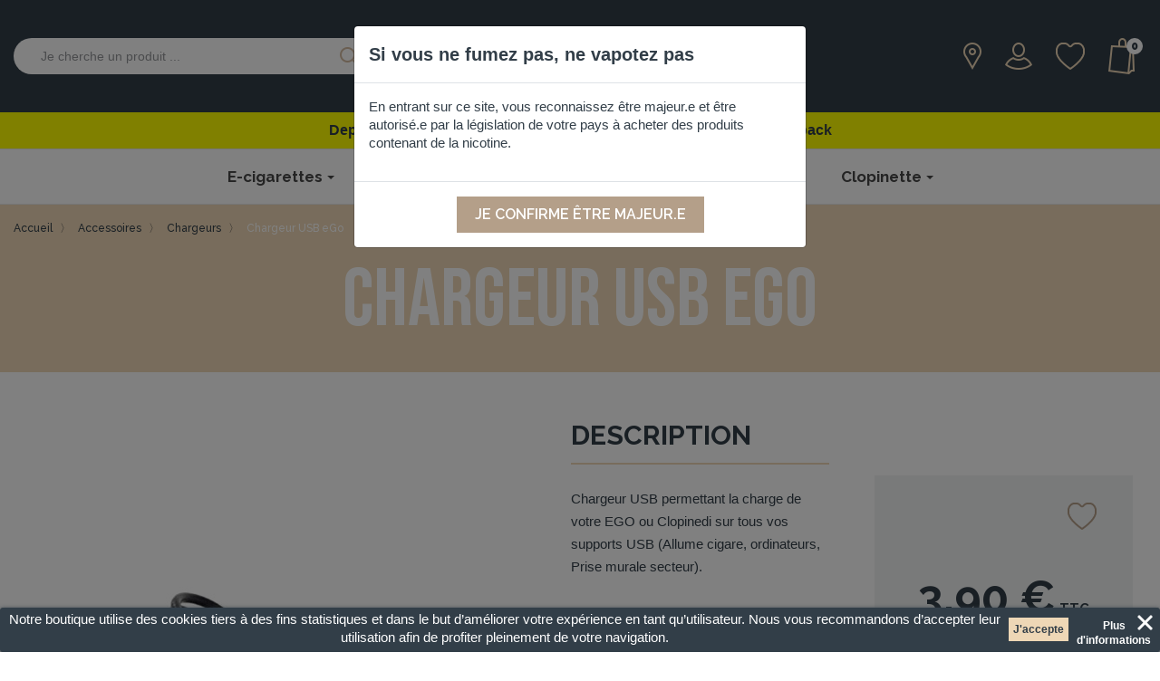

--- FILE ---
content_type: text/html; charset=utf-8
request_url: https://clopinette.com/chargeurs/3-chargeur-usb-ego-3663196001304.html
body_size: 20134
content:
<!doctype html>
<html lang="fr">

  <head>
    
      
  <meta charset="utf-8">


  <meta http-equiv="x-ua-compatible" content="ie=edge">



  <link rel="canonical" href="https://clopinette.com/chargeurs/3-chargeur-usb-ego-3663196001304.html">

  <title>Clopinette : Chargeur USB eGo et cigarettes électroniques</title>
  <meta name="description" content="Découvrez toute notre gamme de cigarettes électroniques, Chargeurs et Chargeur USB eGo chez Clopinette en Boutique et sur internet.">
  <meta name="keywords" content="">
      
                  <link rel="alternate" href="https://clopinette.com/chargeurs/3-chargeur-usb-ego-3663196001304.html" hreflang="fr">
        



  <meta name="viewport" content="width=device-width, initial-scale=1">



  <link rel="icon" type="image/vnd.microsoft.icon" href="/img/favicon.ico?1716211948">
  <link rel="shortcut icon" type="image/x-icon" href="/img/favicon.ico?1716211948">



    <link rel="stylesheet" href="https://fonts.googleapis.com/css?family=Raleway" type="text/css" media="all">
  <link rel="stylesheet" href="https://clopinette.com/themes/dmu/assets/cache/theme-5d9c9e254.css" type="text/css" media="all">




  

  <script type="text/javascript">
        var ceFrontendConfig = {"isEditMode":"","stretchedSectionContainer":"","is_rtl":false};
        var is_store_selction = false;
        var placeholder_label = "Start typing here";
        var prestashop = {"cart":{"products":[],"totals":{"total":{"type":"total","label":"Total","amount":0,"value":"0,00\u00a0\u20ac"},"total_including_tax":{"type":"total","label":"Total TTC","amount":0,"value":"0,00\u00a0\u20ac"},"total_excluding_tax":{"type":"total","label":"Total HT :","amount":0,"value":"0,00\u00a0\u20ac"}},"subtotals":{"products":{"type":"products","label":"Sous-total","amount":0,"value":"0,00\u00a0\u20ac"},"discounts":null,"shipping":{"type":"shipping","label":"Livraison","amount":0,"value":"gratuit"},"tax":null},"products_count":0,"summary_string":"0 articles","vouchers":{"allowed":1,"added":[]},"discounts":[],"minimalPurchase":0,"minimalPurchaseRequired":""},"currency":{"name":"Euro","iso_code":"EUR","iso_code_num":"978","sign":"\u20ac"},"customer":{"lastname":null,"firstname":null,"email":null,"birthday":null,"newsletter":null,"newsletter_date_add":null,"optin":null,"website":null,"company":null,"siret":null,"ape":null,"is_logged":false,"gender":{"type":null,"name":null},"addresses":[]},"language":{"name":"Fran\u00e7ais (French)","iso_code":"fr","locale":"fr-FR","language_code":"fr","is_rtl":"0","date_format_lite":"d\/m\/Y","date_format_full":"d\/m\/Y H:i:s","id":1},"page":{"title":"","canonical":null,"meta":{"title":"Clopinette : Chargeur USB eGo et cigarettes \u00e9lectroniques","description":"D\u00e9couvrez toute notre gamme de cigarettes \u00e9lectroniques, Chargeurs et Chargeur USB eGo chez Clopinette en Boutique et sur internet.","keywords":"","robots":"index"},"page_name":"product","body_classes":{"lang-fr":true,"lang-rtl":false,"country-FR":true,"currency-EUR":true,"layout-full-width":true,"page-product":true,"tax-display-enabled":true,"product-id-3":true,"product-Chargeur USB eGo":true,"product-id-category-113":true,"product-id-manufacturer-0":true,"product-id-supplier-0":true,"product-available-for-order":true},"admin_notifications":[]},"shop":{"name":"Clopinette","logo":"\/img\/clopinette-logo-1715952217.jpg","stores_icon":"\/img\/logo_stores.png","favicon":"\/img\/favicon.ico"},"urls":{"base_url":"https:\/\/clopinette.com\/","current_url":"https:\/\/clopinette.com\/chargeurs\/3-chargeur-usb-ego-3663196001304.html","shop_domain_url":"https:\/\/clopinette.com","img_ps_url":"https:\/\/clopinette.com\/img\/","img_cat_url":"https:\/\/clopinette.com\/img\/c\/","img_lang_url":"https:\/\/clopinette.com\/img\/l\/","img_prod_url":"https:\/\/clopinette.com\/img\/p\/","img_manu_url":"https:\/\/clopinette.com\/img\/m\/","img_sup_url":"https:\/\/clopinette.com\/img\/su\/","img_ship_url":"https:\/\/clopinette.com\/img\/s\/","img_store_url":"https:\/\/clopinette.com\/img\/st\/","img_col_url":"https:\/\/clopinette.com\/img\/co\/","img_url":"https:\/\/clopinette.com\/themes\/dmu\/assets\/img\/","css_url":"https:\/\/clopinette.com\/themes\/dmu\/assets\/css\/","js_url":"https:\/\/clopinette.com\/themes\/dmu\/assets\/js\/","pic_url":"https:\/\/clopinette.com\/upload\/","pages":{"address":"https:\/\/clopinette.com\/adresse","addresses":"https:\/\/clopinette.com\/adresses","authentication":"https:\/\/clopinette.com\/connexion","cart":"https:\/\/clopinette.com\/panier","category":"https:\/\/clopinette.com\/index.php?controller=category","cms":"https:\/\/clopinette.com\/index.php?controller=cms","contact":"https:\/\/clopinette.com\/contactez-nous","discount":"https:\/\/clopinette.com\/bons-de-reduction","guest_tracking":"https:\/\/clopinette.com\/suivi-commande-invite","history":"https:\/\/clopinette.com\/historique-des-commandes","identity":"https:\/\/clopinette.com\/identite","index":"https:\/\/clopinette.com\/","my_account":"https:\/\/clopinette.com\/mon-compte","order_confirmation":"https:\/\/clopinette.com\/confirmation-commande","order_detail":"https:\/\/clopinette.com\/index.php?controller=order-detail","order_follow":"https:\/\/clopinette.com\/details-de-la-commande","order":"https:\/\/clopinette.com\/commande","order_return":"https:\/\/clopinette.com\/index.php?controller=order-return","order_slip":"https:\/\/clopinette.com\/avoirs","pagenotfound":"https:\/\/clopinette.com\/page-introuvable","password":"https:\/\/clopinette.com\/recuperation-mot-de-passe","pdf_invoice":"https:\/\/clopinette.com\/index.php?controller=pdf-invoice","pdf_order_return":"https:\/\/clopinette.com\/index.php?controller=pdf-order-return","pdf_order_slip":"https:\/\/clopinette.com\/index.php?controller=pdf-order-slip","prices_drop":"https:\/\/clopinette.com\/bons-plans","product":"https:\/\/clopinette.com\/index.php?controller=product","search":"https:\/\/clopinette.com\/recherche","sitemap":"https:\/\/clopinette.com\/plan du site","stores":"https:\/\/clopinette.com\/magasins","supplier":"https:\/\/clopinette.com\/fournisseur","register":"https:\/\/clopinette.com\/connexion?create_account=1","order_login":"https:\/\/clopinette.com\/commande?login=1"},"alternative_langs":{"fr":"https:\/\/clopinette.com\/chargeurs\/3-chargeur-usb-ego-3663196001304.html"},"theme_assets":"\/themes\/dmu\/assets\/","actions":{"logout":"https:\/\/clopinette.com\/?mylogout="},"no_picture_image":{"bySize":{"small_default":{"url":"https:\/\/clopinette.com\/img\/p\/fr-default-small_default.jpg","width":98,"height":98},"cart_default":{"url":"https:\/\/clopinette.com\/img\/p\/fr-default-cart_default.jpg","width":125,"height":125},"home_default":{"url":"https:\/\/clopinette.com\/img\/p\/fr-default-home_default.jpg","width":295,"height":295},"medium_default":{"url":"https:\/\/clopinette.com\/img\/p\/fr-default-medium_default.jpg","width":452,"height":452},"large_default":{"url":"https:\/\/clopinette.com\/img\/p\/fr-default-large_default.jpg","width":550,"height":550}},"small":{"url":"https:\/\/clopinette.com\/img\/p\/fr-default-small_default.jpg","width":98,"height":98},"medium":{"url":"https:\/\/clopinette.com\/img\/p\/fr-default-home_default.jpg","width":295,"height":295},"large":{"url":"https:\/\/clopinette.com\/img\/p\/fr-default-large_default.jpg","width":550,"height":550},"legend":""}},"configuration":{"display_taxes_label":true,"display_prices_tax_incl":true,"is_catalog":false,"show_prices":true,"opt_in":{"partner":false},"quantity_discount":{"type":"discount","label":"Remise"},"voucher_enabled":1,"return_enabled":0},"field_required":[],"breadcrumb":{"links":[{"title":"Accueil","url":"https:\/\/clopinette.com\/"},{"title":"Accessoires","url":"https:\/\/clopinette.com\/87-accessoires"},{"title":"Chargeurs","url":"https:\/\/clopinette.com\/113-chargeurs"},{"title":"Chargeur USB eGo","url":"https:\/\/clopinette.com\/chargeurs\/3-chargeur-usb-ego-3663196001304.html"}],"count":4},"link":{"protocol_link":"https:\/\/","protocol_content":"https:\/\/"},"time":1768935250,"static_token":"2e10e11ff17a1ad39e664da97fc31e26","token":"796d60dd1511419018a62a0eed7c1739","login_form":{},"register_form":{}};
        var pwfavorites = {"move_button":true,"product_miniature_selector":"article.product-miniature.js-product-miniature","product_thumbnail_selector":".product-thumbnail","show_confirmation":true,"slider":{"infinite_loop":false,"max_slides_xs":2,"max_slides_sm":2,"max_slides_md":2,"max_slides_lg":2,"width_sm":767,"width_md":991,"width_lg":1199},"translations":{"favorite_added":"Le produit &quot;%1$s&quot; a \u00e9t\u00e9 ajout\u00e9 \u00e0 %2$smes favoris%3$s","favorite_removed":"Le produit &quot;%1$s&quot; a \u00e9t\u00e9 retir\u00e9 de %2$smes favoris%3$s"},"urls":{"ajax":"https:\/\/clopinette.com\/module\/pwfavorites\/ajax?fav=1","favorites":"https:\/\/clopinette.com\/module\/pwfavorites\/favorites"}};
        var search_url = "https:\/\/clopinette.com\/find-product";
      </script>



  <!-- emarketing start -->


<!-- emarketing end -->   
<script type="text/javascript">
var unlike_text ="Unlike this post";
var like_text ="Like this post";
var baseAdminDir ='//';
var ybc_blog_product_category ='0';
</script>
    <style>.ybc-blog-post-footer .read_more:hover,
.blog-managament-information button[type="submit"]:hover,
.ybc-blog-tag-a:hover,
#form_blog .btn.edit_view_post:hover,
.form_reply_comment input[type="submit"]:hover,
.form_reply input.btn.btn-primary.btn-default[name="addReplyComment"]:hover,
.form-polls-body button[name="polls_cancel"]:hover,
.form-polls-body button:hover
{
    background:#eed7b6;
    border-color:#eed7b6;
}
.ybc-blog-like-span.active, .be-tag-block .be-tags a, .be-tag-block .be-tags,
.ybc-blog-related-posts-meta-categories > a,
.view_post,
.comment-content h4.comment_name span,
.ybc_block_categories .active > a,
.comment-content .post_title span a,
.blog-managament-information .help-block a,
.ybc-blog-comment-info .post-author .ybc_title_block {
  color:#323e48;
}
.ybc-block-comment-reply:hover,
.ybc_title_block:hover,
.read_more:hover,
.form_reply input.btn.btn-primary.btn-default[name="addReplyComment"] + .btn.btn-default:hover,
.comment-content .post_title span a:hover,
.list_category_item .sub_category li a:hover,
.ybc_block_categories .active > a:hover,
.ybc-blog-comment-info .post-author .ybc_title_block:hover,
.blog-managament-information .help-block a:hover,
#form_blog a.ybc_button_backtolist:hover{
    color: #eed7b6;
}
.ybc-blog-thumbnail-list.carousel .ybc-blog-thumbnail-item.slick-current:before,
.ybc-blog-slider.carousel .slick-dots .slick-active button{
    border-color: #323e48;
}
.ybc-blog-form-comment .blog-submit .button,
.blog-managament-information button[type="submit"],
.ybc-blog-slider.carousel .slick-dots .slick-active button,
.blog_view_all, .view_all_link,
.blog_view_all_button a,
.form-polls-body button,
.form_reply input.btn.btn-primary.btn-default[name="addReplyComment"],
.add_new_post_blog a,
#form_blog button[type="submit"],
#form_blog .btn.edit_view_post,
.form_reply_comment input[type="submit"],
.ets_blog_loading .squaresWaveG
{
  background:#323e48; 
}

.ybc-blog-form-comment .blog-submit .button:hover,
.blog_view_all:hover, .view_all_link:hover,
.blog_view_all_button a:hover,
.add_new_post_blog a:hover,
#form_blog button[type='submit']:hover
{
  background:#eed7b6; 
}
.ybc_blog_ltr_mode a:hover, 
.ybc-blog-wrapper-detail a:hover,
.ybc-blog-like-span:hover, 
.blog-main-page a:hover,
.ybc_button_backtolist:hover,
.ybc-block-comment-report:hover{
    color: #eed7b6;
}
.nivo-caption {
     background:#323e48; 
     opacity:0.6;
}

.form-polls-body button,
.form_reply_comment input[type="submit"]{
    border: 1px solid #323e48;
}

@keyframes bounce_squaresWaveG {
    0% {
        background-color: #323e48;
    }

    100% {
        background-color: rgb(255, 255, 255);
    }
}

@-o-keyframes bounce_squaresWaveG {
    0% {
        background-color: #323e48;
    }

    100% {
        background-color: rgb(255, 255, 255);
    }
}

@-ms-keyframes bounce_squaresWaveG {
    0% {
        background-color: #323e48;
    }

    100% {
        background-color: rgb(255, 255, 255);
    }
}

@-webkit-keyframes bounce_squaresWaveG {
    0% {
        background-color: #323e48;
    }

    100% {
        background-color: rgb(255, 255, 255);
    }
}

@-moz-keyframes bounce_squaresWaveG {
    0% {
        background-color: #323e48;
    }

    100% {
        background-color: rgb(255, 255, 255);
    }
}</style>
 <style>.ets_mm_megamenu .mm_menus_li h4,
.ets_mm_megamenu .mm_menus_li h5,
.ets_mm_megamenu .mm_menus_li h6,
.ets_mm_megamenu .mm_menus_li h1,
.ets_mm_megamenu .mm_menus_li h2,
.ets_mm_megamenu .mm_menus_li h3,
.ets_mm_megamenu .mm_menus_li h4 *:not(i),
.ets_mm_megamenu .mm_menus_li h5 *:not(i),
.ets_mm_megamenu .mm_menus_li h6 *:not(i),
.ets_mm_megamenu .mm_menus_li h1 *:not(i),
.ets_mm_megamenu .mm_menus_li h2 *:not(i),
.ets_mm_megamenu .mm_menus_li h3 *:not(i),
.ets_mm_megamenu .mm_menus_li > a{
    font-family: 'Raleway';
}
.ets_mm_megamenu *:not(.fa):not(i){
    font-family: 'Raleway';
}

.ets_mm_block *{
    font-size: 14px;
}    

@media (min-width: 768px){
/*layout 1*/
    .ets_mm_megamenu.layout_layout1{
        background: ;
    }
    .layout_layout1 .ets_mm_megamenu_content{
      background: linear-gradient(#FFFFFF, #F2F2F2) repeat scroll 0 0 rgba(0, 0, 0, 0);
      background: -webkit-linear-gradient(#FFFFFF, #F2F2F2) repeat scroll 0 0 rgba(0, 0, 0, 0);
      background: -o-linear-gradient(#FFFFFF, #F2F2F2) repeat scroll 0 0 rgba(0, 0, 0, 0);
    }
    .ets_mm_megamenu.layout_layout1:not(.ybc_vertical_menu) .mm_menus_ul{
         background: ;
    }

    #header .layout_layout1:not(.ybc_vertical_menu) .mm_menus_li > a,
    .layout_layout1 .ybc-menu-vertical-button,
    .layout_layout1 .mm_extra_item *{
        color: #484848
    }
    .layout_layout1 .ybc-menu-vertical-button .ybc-menu-button-toggle_icon_default .icon-bar{
        background-color: #484848
    }
    .layout_layout1 .mm_menus_li:hover > a, 
    .layout_layout1 .mm_menus_li.active > a,
    #header .layout_layout1 .mm_menus_li:hover > a,
    #header .layout_layout1 .mm_menus_li.menu_hover > a,
    .layout_layout1:hover .ybc-menu-vertical-button,
    .layout_layout1 .mm_extra_item button[type="submit"]:hover i,
    #header .layout_layout1 .mm_menus_li.active > a{
        color: #eed7b6;
    }
    
    .layout_layout1:not(.ybc_vertical_menu) .mm_menus_li > a:before,
    .layout_layout1.ybc_vertical_menu:hover .ybc-menu-vertical-button:before,
    .layout_layout1:hover .ybc-menu-vertical-button .ybc-menu-button-toggle_icon_default .icon-bar,
    .ybc-menu-vertical-button.layout_layout1:hover{background-color: #eed7b6;}
    
    .layout_layout1:not(.ybc_vertical_menu) .mm_menus_li:hover > a,
    .layout_layout1:not(.ybc_vertical_menu) .mm_menus_li.menu_hover > a,
    .ets_mm_megamenu.layout_layout1.ybc_vertical_menu:hover,
    #header .layout_layout1:not(.ybc_vertical_menu) .mm_menus_li:hover > a,
    #header .layout_layout1:not(.ybc_vertical_menu) .mm_menus_li.menu_hover > a,
    .ets_mm_megamenu.layout_layout1.ybc_vertical_menu:hover{
        background: #ffffff;
    }
    
    .layout_layout1.ets_mm_megamenu .mm_columns_ul,
    .layout_layout1.ybc_vertical_menu .mm_menus_ul{
        background-color: #ffffff;
    }
    #header .layout_layout1 .ets_mm_block_content a,
    #header .layout_layout1 .ets_mm_block_content p,
    .layout_layout1.ybc_vertical_menu .mm_menus_li > a,
    #header .layout_layout1.ybc_vertical_menu .mm_menus_li > a{
        color: #414141;
    }
    
    .layout_layout1 .mm_columns_ul h1,
    .layout_layout1 .mm_columns_ul h2,
    .layout_layout1 .mm_columns_ul h3,
    .layout_layout1 .mm_columns_ul h4,
    .layout_layout1 .mm_columns_ul h5,
    .layout_layout1 .mm_columns_ul h6,
    .layout_layout1 .mm_columns_ul .ets_mm_block > h1 a,
    .layout_layout1 .mm_columns_ul .ets_mm_block > h2 a,
    .layout_layout1 .mm_columns_ul .ets_mm_block > h3 a,
    .layout_layout1 .mm_columns_ul .ets_mm_block > h4 a,
    .layout_layout1 .mm_columns_ul .ets_mm_block > h5 a,
    .layout_layout1 .mm_columns_ul .ets_mm_block > h6 a,
    #header .layout_layout1 .mm_columns_ul .ets_mm_block > h1 a,
    #header .layout_layout1 .mm_columns_ul .ets_mm_block > h2 a,
    #header .layout_layout1 .mm_columns_ul .ets_mm_block > h3 a,
    #header .layout_layout1 .mm_columns_ul .ets_mm_block > h4 a,
    #header .layout_layout1 .mm_columns_ul .ets_mm_block > h5 a,
    #header .layout_layout1 .mm_columns_ul .ets_mm_block > h6 a,
    .layout_layout1 .mm_columns_ul .h1,
    .layout_layout1 .mm_columns_ul .h2,
    .layout_layout1 .mm_columns_ul .h3,
    .layout_layout1 .mm_columns_ul .h4,
    .layout_layout1 .mm_columns_ul .h5,
    .layout_layout1 .mm_columns_ul .h6{
        color: #414141;
    }
    
    
    .layout_layout1 li:hover > a,
    .layout_layout1 li > a:hover,
    .layout_layout1 .mm_tabs_li.open .mm_tab_toggle_title,
    .layout_layout1 .mm_tabs_li.open .mm_tab_toggle_title a,
    .layout_layout1 .mm_tabs_li:hover .mm_tab_toggle_title,
    .layout_layout1 .mm_tabs_li:hover .mm_tab_toggle_title a,
    #header .layout_layout1 .mm_tabs_li.open .mm_tab_toggle_title,
    #header .layout_layout1 .mm_tabs_li.open .mm_tab_toggle_title a,
    #header .layout_layout1 .mm_tabs_li:hover .mm_tab_toggle_title,
    #header .layout_layout1 .mm_tabs_li:hover .mm_tab_toggle_title a,
    .layout_layout1.ybc_vertical_menu .mm_menus_li > a,
    #header .layout_layout1 li:hover > a,
    .layout_layout1.ybc_vertical_menu .mm_menus_li:hover > a,
    #header .layout_layout1.ybc_vertical_menu .mm_menus_li:hover > a,
    #header .layout_layout1 .mm_columns_ul .mm_block_type_product .product-title > a:hover,
    #header .layout_layout1 li > a:hover{color: #eed7b6;}
    
    
/*end layout 1*/
    
    
    /*layout 2*/
    .ets_mm_megamenu.layout_layout2{
        background-color: #3cabdb;
    }
    
    #header .layout_layout2:not(.ybc_vertical_menu) .mm_menus_li > a,
    .layout_layout2 .ybc-menu-vertical-button,
    .layout_layout2 .mm_extra_item *{
        color: #ffffff
    }
    .layout_layout2 .ybc-menu-vertical-button .ybc-menu-button-toggle_icon_default .icon-bar{
        background-color: #ffffff
    }
    .layout_layout2:not(.ybc_vertical_menu) .mm_menus_li:hover > a, 
    .layout_layout2:not(.ybc_vertical_menu) .mm_menus_li.active > a,
    #header .layout_layout2:not(.ybc_vertical_menu) .mm_menus_li:hover > a,
    .layout_layout2:hover .ybc-menu-vertical-button,
    .layout_layout2 .mm_extra_item button[type="submit"]:hover i,
    #header .layout_layout2:not(.ybc_vertical_menu) .mm_menus_li.active > a{color: #ffffff;}
    
    .layout_layout2:hover .ybc-menu-vertical-button .ybc-menu-button-toggle_icon_default .icon-bar{
        background-color: #ffffff;
    }
    .layout_layout2:not(.ybc_vertical_menu) .mm_menus_li:hover > a,
    #header .layout_layout2:not(.ybc_vertical_menu) .mm_menus_li:hover > a,
    .ets_mm_megamenu.layout_layout2.ybc_vertical_menu:hover{
        background-color: #50b4df;
    }
    
    .layout_layout2.ets_mm_megamenu .mm_columns_ul,
    .layout_layout2.ybc_vertical_menu .mm_menus_ul{
        background-color: #ffffff;
    }
    #header .layout_layout2 .ets_mm_block_content a,
    .layout_layout2.ybc_vertical_menu .mm_menus_li > a,
    #header .layout_layout2.ybc_vertical_menu .mm_menus_li > a,
    #header .layout_layout2 .ets_mm_block_content p{
        color: #666666;
    }
    
    .layout_layout2 .mm_columns_ul h1,
    .layout_layout2 .mm_columns_ul h2,
    .layout_layout2 .mm_columns_ul h3,
    .layout_layout2 .mm_columns_ul h4,
    .layout_layout2 .mm_columns_ul h5,
    .layout_layout2 .mm_columns_ul h6,
    .layout_layout2 .mm_columns_ul .ets_mm_block > h1 a,
    .layout_layout2 .mm_columns_ul .ets_mm_block > h2 a,
    .layout_layout2 .mm_columns_ul .ets_mm_block > h3 a,
    .layout_layout2 .mm_columns_ul .ets_mm_block > h4 a,
    .layout_layout2 .mm_columns_ul .ets_mm_block > h5 a,
    .layout_layout2 .mm_columns_ul .ets_mm_block > h6 a,
    #header .layout_layout2 .mm_columns_ul .ets_mm_block > h1 a,
    #header .layout_layout2 .mm_columns_ul .ets_mm_block > h2 a,
    #header .layout_layout2 .mm_columns_ul .ets_mm_block > h3 a,
    #header .layout_layout2 .mm_columns_ul .ets_mm_block > h4 a,
    #header .layout_layout2 .mm_columns_ul .ets_mm_block > h5 a,
    #header .layout_layout2 .mm_columns_ul .ets_mm_block > h6 a,
    .layout_layout2 .mm_columns_ul .h1,
    .layout_layout2 .mm_columns_ul .h2,
    .layout_layout2 .mm_columns_ul .h3,
    .layout_layout2 .mm_columns_ul .h4,
    .layout_layout2 .mm_columns_ul .h5,
    .layout_layout2 .mm_columns_ul .h6{
        color: #414141;
    }
    
    
    .layout_layout2 li:hover > a,
    .layout_layout2 li > a:hover,
    .layout_layout2 .mm_tabs_li.open .mm_tab_toggle_title,
    .layout_layout2 .mm_tabs_li.open .mm_tab_toggle_title a,
    .layout_layout2 .mm_tabs_li:hover .mm_tab_toggle_title,
    .layout_layout2 .mm_tabs_li:hover .mm_tab_toggle_title a,
    #header .layout_layout2 .mm_tabs_li.open .mm_tab_toggle_title,
    #header .layout_layout2 .mm_tabs_li.open .mm_tab_toggle_title a,
    #header .layout_layout2 .mm_tabs_li:hover .mm_tab_toggle_title,
    #header .layout_layout2 .mm_tabs_li:hover .mm_tab_toggle_title a,
    #header .layout_layout2 li:hover > a,
    .layout_layout2.ybc_vertical_menu .mm_menus_li > a,
    .layout_layout2.ybc_vertical_menu .mm_menus_li:hover > a,
    #header .layout_layout2.ybc_vertical_menu .mm_menus_li:hover > a,
    #header .layout_layout2 .mm_columns_ul .mm_block_type_product .product-title > a:hover,
    #header .layout_layout2 li > a:hover{color: #fc4444;}
    
    
    
    /*layout 3*/
    .ets_mm_megamenu.layout_layout3,
    .layout_layout3 .mm_tab_li_content{
        background-color: #333333;
        
    }
    #header .layout_layout3:not(.ybc_vertical_menu) .mm_menus_li > a,
    .layout_layout3 .ybc-menu-vertical-button,
    .layout_layout3 .mm_extra_item *{
        color: #ffffff
    }
    .layout_layout3 .ybc-menu-vertical-button .ybc-menu-button-toggle_icon_default .icon-bar{
        background-color: #ffffff
    }
    .layout_layout3 .mm_menus_li:hover > a, 
    .layout_layout3 .mm_menus_li.active > a,
    .layout_layout3 .mm_extra_item button[type="submit"]:hover i,
    #header .layout_layout3 .mm_menus_li:hover > a,
    #header .layout_layout3 .mm_menus_li.active > a,
    .layout_layout3:hover .ybc-menu-vertical-button,
    .layout_layout3:hover .ybc-menu-vertical-button .ybc-menu-button-toggle_icon_default .icon-bar{
        color: #ffffff;
    }
    
    .layout_layout3:not(.ybc_vertical_menu) .mm_menus_li:hover > a,
    #header .layout_layout3:not(.ybc_vertical_menu) .mm_menus_li:hover > a,
    .ets_mm_megamenu.layout_layout3.ybc_vertical_menu:hover,
    .layout_layout3 .mm_tabs_li.open .mm_columns_contents_ul,
    .layout_layout3 .mm_tabs_li.open .mm_tab_li_content {
        background-color: #000000;
    }
    .layout_layout3 .mm_tabs_li.open.mm_tabs_has_content .mm_tab_li_content .mm_tab_name::before{
        border-right-color: #000000;
    }
    .layout_layout3.ets_mm_megamenu .mm_columns_ul,
    .ybc_vertical_menu.layout_layout3 .mm_menus_ul.ets_mn_submenu_full_height .mm_menus_li:hover a::before,
    .layout_layout3.ybc_vertical_menu .mm_menus_ul{
        background-color: #000000;
        border-color: #000000;
    }
    #header .layout_layout3 .ets_mm_block_content a,
    #header .layout_layout3 .ets_mm_block_content p,
    .layout_layout3.ybc_vertical_menu .mm_menus_li > a,
    #header .layout_layout3.ybc_vertical_menu .mm_menus_li > a{
        color: #dcdcdc;
    }
    
    .layout_layout3 .mm_columns_ul h1,
    .layout_layout3 .mm_columns_ul h2,
    .layout_layout3 .mm_columns_ul h3,
    .layout_layout3 .mm_columns_ul h4,
    .layout_layout3 .mm_columns_ul h5,
    .layout_layout3 .mm_columns_ul h6,
    .layout_layout3 .mm_columns_ul .ets_mm_block > h1 a,
    .layout_layout3 .mm_columns_ul .ets_mm_block > h2 a,
    .layout_layout3 .mm_columns_ul .ets_mm_block > h3 a,
    .layout_layout3 .mm_columns_ul .ets_mm_block > h4 a,
    .layout_layout3 .mm_columns_ul .ets_mm_block > h5 a,
    .layout_layout3 .mm_columns_ul .ets_mm_block > h6 a,
    #header .layout_layout3 .mm_columns_ul .ets_mm_block > h1 a,
    #header .layout_layout3 .mm_columns_ul .ets_mm_block > h2 a,
    #header .layout_layout3 .mm_columns_ul .ets_mm_block > h3 a,
    #header .layout_layout3 .mm_columns_ul .ets_mm_block > h4 a,
    #header .layout_layout3 .mm_columns_ul .ets_mm_block > h5 a,
    #header .layout_layout3 .mm_columns_ul .ets_mm_block > h6 a,
    .layout_layout3 .mm_columns_ul .h1,
    .layout_layout3 .mm_columns_ul .h2,
    .layout_layout3 .mm_columns_ul .h3,
    .layout_layout3.ybc_vertical_menu .mm_menus_li:hover > a,
    #header .layout_layout3.ybc_vertical_menu .mm_menus_li:hover > a,
    .layout_layout3 .mm_columns_ul .h4,
    .layout_layout3 .mm_columns_ul .h5,
    .layout_layout3 .mm_columns_ul .h6{
        color: #ec4249;
    }
    
    
    .layout_layout3 li:hover > a,
    .layout_layout3 li > a:hover,
    .layout_layout3 .mm_tabs_li.open .mm_tab_toggle_title,
    .layout_layout3 .mm_tabs_li.open .mm_tab_toggle_title a,
    .layout_layout3 .mm_tabs_li:hover .mm_tab_toggle_title,
    .layout_layout3 .mm_tabs_li:hover .mm_tab_toggle_title a,
    #header .layout_layout3 .mm_tabs_li.open .mm_tab_toggle_title,
    #header .layout_layout3 .mm_tabs_li.open .mm_tab_toggle_title a,
    #header .layout_layout3 .mm_tabs_li:hover .mm_tab_toggle_title,
    #header .layout_layout3 .mm_tabs_li:hover .mm_tab_toggle_title a,
    #header .layout_layout3 li:hover > a,
    #header .layout_layout3 .mm_columns_ul .mm_block_type_product .product-title > a:hover,
    #header .layout_layout3 li > a:hover,
    .layout_layout3.ybc_vertical_menu .mm_menus_li > a,
    .layout_layout3 .has-sub .ets_mm_categories li > a:hover,
    #header .layout_layout3 .has-sub .ets_mm_categories li > a:hover{color: #fc4444;}
    
    
    /*layout 4*/
    
    .ets_mm_megamenu.layout_layout4{
        background-color: #ffffff;
    }
    .ets_mm_megamenu.layout_layout4:not(.ybc_vertical_menu) .mm_menus_ul{
         background: #ffffff;
    }

    #header .layout_layout4:not(.ybc_vertical_menu) .mm_menus_li > a,
    .layout_layout4 .ybc-menu-vertical-button,
    .layout_layout4 .mm_extra_item *{
        color: #333333
    }
    .layout_layout4 .ybc-menu-vertical-button .ybc-menu-button-toggle_icon_default .icon-bar{
        background-color: #333333
    }
    
    .layout_layout4 .mm_menus_li:hover > a, 
    .layout_layout4 .mm_menus_li.active > a,
    #header .layout_layout4 .mm_menus_li:hover > a,
    .layout_layout4:hover .ybc-menu-vertical-button,
    #header .layout_layout4 .mm_menus_li.active > a{color: #ffffff;}
    
    .layout_layout4:hover .ybc-menu-vertical-button .ybc-menu-button-toggle_icon_default .icon-bar{
        background-color: #ffffff;
    }
    
    .layout_layout4:not(.ybc_vertical_menu) .mm_menus_li:hover > a,
    .layout_layout4:not(.ybc_vertical_menu) .mm_menus_li.active > a,
    .layout_layout4:not(.ybc_vertical_menu) .mm_menus_li:hover > span, 
    .layout_layout4:not(.ybc_vertical_menu) .mm_menus_li.active > span,
    #header .layout_layout4:not(.ybc_vertical_menu) .mm_menus_li:hover > a, 
    #header .layout_layout4:not(.ybc_vertical_menu) .mm_menus_li.active > a,
    .layout_layout4:not(.ybc_vertical_menu) .mm_menus_li:hover > a,
    #header .layout_layout4:not(.ybc_vertical_menu) .mm_menus_li:hover > a,
    .ets_mm_megamenu.layout_layout4.ybc_vertical_menu:hover,
    #header .layout_layout4 .mm_menus_li:hover > span, 
    #header .layout_layout4 .mm_menus_li.active > span{
        background-color: #ec4249;
    }
    .layout_layout4 .ets_mm_megamenu_content {
      border-bottom-color: #ec4249;
    }
    
    .layout_layout4.ets_mm_megamenu .mm_columns_ul,
    .ybc_vertical_menu.layout_layout4 .mm_menus_ul .mm_menus_li:hover a::before,
    .layout_layout4.ybc_vertical_menu .mm_menus_ul{
        background-color: #ffffff;
    }
    #header .layout_layout4 .ets_mm_block_content a,
    .layout_layout4.ybc_vertical_menu .mm_menus_li > a,
    #header .layout_layout4.ybc_vertical_menu .mm_menus_li > a,
    #header .layout_layout4 .ets_mm_block_content p{
        color: #666666;
    }
    
    .layout_layout4 .mm_columns_ul h1,
    .layout_layout4 .mm_columns_ul h2,
    .layout_layout4 .mm_columns_ul h3,
    .layout_layout4 .mm_columns_ul h4,
    .layout_layout4 .mm_columns_ul h5,
    .layout_layout4 .mm_columns_ul h6,
    .layout_layout4 .mm_columns_ul .ets_mm_block > h1 a,
    .layout_layout4 .mm_columns_ul .ets_mm_block > h2 a,
    .layout_layout4 .mm_columns_ul .ets_mm_block > h3 a,
    .layout_layout4 .mm_columns_ul .ets_mm_block > h4 a,
    .layout_layout4 .mm_columns_ul .ets_mm_block > h5 a,
    .layout_layout4 .mm_columns_ul .ets_mm_block > h6 a,
    #header .layout_layout4 .mm_columns_ul .ets_mm_block > h1 a,
    #header .layout_layout4 .mm_columns_ul .ets_mm_block > h2 a,
    #header .layout_layout4 .mm_columns_ul .ets_mm_block > h3 a,
    #header .layout_layout4 .mm_columns_ul .ets_mm_block > h4 a,
    #header .layout_layout4 .mm_columns_ul .ets_mm_block > h5 a,
    #header .layout_layout4 .mm_columns_ul .ets_mm_block > h6 a,
    .layout_layout4 .mm_columns_ul .h1,
    .layout_layout4 .mm_columns_ul .h2,
    .layout_layout4 .mm_columns_ul .h3,
    .layout_layout4 .mm_columns_ul .h4,
    .layout_layout4 .mm_columns_ul .h5,
    .layout_layout4 .mm_columns_ul .h6{
        color: #414141;
    }
    
    .layout_layout4 li:hover > a,
    .layout_layout4 li > a:hover,
    .layout_layout4 .mm_tabs_li.open .mm_tab_toggle_title,
    .layout_layout4 .mm_tabs_li.open .mm_tab_toggle_title a,
    .layout_layout4 .mm_tabs_li:hover .mm_tab_toggle_title,
    .layout_layout4 .mm_tabs_li:hover .mm_tab_toggle_title a,
    #header .layout_layout4 .mm_tabs_li.open .mm_tab_toggle_title,
    #header .layout_layout4 .mm_tabs_li.open .mm_tab_toggle_title a,
    #header .layout_layout4 .mm_tabs_li:hover .mm_tab_toggle_title,
    #header .layout_layout4 .mm_tabs_li:hover .mm_tab_toggle_title a,
    #header .layout_layout4 li:hover > a,
    .layout_layout4.ybc_vertical_menu .mm_menus_li > a,
    .layout_layout4.ybc_vertical_menu .mm_menus_li:hover > a,
    #header .layout_layout4.ybc_vertical_menu .mm_menus_li:hover > a,
    #header .layout_layout4 .mm_columns_ul .mm_block_type_product .product-title > a:hover,
    #header .layout_layout4 li > a:hover{color: #ec4249;}
    
    /* end layout 4*/
    
    
    
    
    /* Layout 5*/
    .ets_mm_megamenu.layout_layout5{
        background-color: #f6f6f6;
    }
    .ets_mm_megamenu.layout_layout5:not(.ybc_vertical_menu) .mm_menus_ul{
         background: #f6f6f6;
    }
    
    #header .layout_layout5:not(.ybc_vertical_menu) .mm_menus_li > a,
    .layout_layout5 .ybc-menu-vertical-button,
    .layout_layout5 .mm_extra_item *{
        color: #333333
    }
    .layout_layout5 .ybc-menu-vertical-button .ybc-menu-button-toggle_icon_default .icon-bar{
        background-color: #333333
    }
    .layout_layout5 .mm_menus_li:hover > a, 
    .layout_layout5 .mm_menus_li.active > a,
    .layout_layout5 .mm_extra_item button[type="submit"]:hover i,
    #header .layout_layout5 .mm_menus_li:hover > a,
    #header .layout_layout5 .mm_menus_li.active > a,
    .layout_layout5:hover .ybc-menu-vertical-button{
        color: #ec4249;
    }
    .layout_layout5:hover .ybc-menu-vertical-button .ybc-menu-button-toggle_icon_default .icon-bar{
        background-color: #ec4249;
    }
    
    .layout_layout5 .mm_menus_li > a:before{background-color: #ec4249;}
    

    .layout_layout5:not(.ybc_vertical_menu) .mm_menus_li:hover > a,
    #header .layout_layout5:not(.ybc_vertical_menu) .mm_menus_li:hover > a,
    .ets_mm_megamenu.layout_layout5.ybc_vertical_menu:hover,
    #header .layout_layout5 .mm_menus_li:hover > a{
        background-color: ;
    }
    
    .layout_layout5.ets_mm_megamenu .mm_columns_ul,
    .ybc_vertical_menu.layout_layout5 .mm_menus_ul .mm_menus_li:hover a::before,
    .layout_layout5.ybc_vertical_menu .mm_menus_ul{
        background-color: #ffffff;
    }
    #header .layout_layout5 .ets_mm_block_content a,
    .layout_layout5.ybc_vertical_menu .mm_menus_li > a,
    #header .layout_layout5.ybc_vertical_menu .mm_menus_li > a,
    #header .layout_layout5 .ets_mm_block_content p{
        color: #333333;
    }
    
    .layout_layout5 .mm_columns_ul h1,
    .layout_layout5 .mm_columns_ul h2,
    .layout_layout5 .mm_columns_ul h3,
    .layout_layout5 .mm_columns_ul h4,
    .layout_layout5 .mm_columns_ul h5,
    .layout_layout5 .mm_columns_ul h6,
    .layout_layout5 .mm_columns_ul .ets_mm_block > h1 a,
    .layout_layout5 .mm_columns_ul .ets_mm_block > h2 a,
    .layout_layout5 .mm_columns_ul .ets_mm_block > h3 a,
    .layout_layout5 .mm_columns_ul .ets_mm_block > h4 a,
    .layout_layout5 .mm_columns_ul .ets_mm_block > h5 a,
    .layout_layout5 .mm_columns_ul .ets_mm_block > h6 a,
    #header .layout_layout5 .mm_columns_ul .ets_mm_block > h1 a,
    #header .layout_layout5 .mm_columns_ul .ets_mm_block > h2 a,
    #header .layout_layout5 .mm_columns_ul .ets_mm_block > h3 a,
    #header .layout_layout5 .mm_columns_ul .ets_mm_block > h4 a,
    #header .layout_layout5 .mm_columns_ul .ets_mm_block > h5 a,
    #header .layout_layout5 .mm_columns_ul .ets_mm_block > h6 a,
    .layout_layout5 .mm_columns_ul .h1,
    .layout_layout5 .mm_columns_ul .h2,
    .layout_layout5 .mm_columns_ul .h3,
    .layout_layout5 .mm_columns_ul .h4,
    .layout_layout5 .mm_columns_ul .h5,
    .layout_layout5 .mm_columns_ul .h6{
        color: #414141;
    }
    
    .layout_layout5 li:hover > a,
    .layout_layout5 li > a:hover,
    .layout_layout5 .mm_tabs_li.open .mm_tab_toggle_title,
    .layout_layout5 .mm_tabs_li.open .mm_tab_toggle_title a,
    .layout_layout5 .mm_tabs_li:hover .mm_tab_toggle_title,
    .layout_layout5 .mm_tabs_li:hover .mm_tab_toggle_title a,
    #header .layout_layout5 .mm_tabs_li.open .mm_tab_toggle_title,
    #header .layout_layout5 .mm_tabs_li.open .mm_tab_toggle_title a,
    #header .layout_layout5 .mm_tabs_li:hover .mm_tab_toggle_title,
    #header .layout_layout5 .mm_tabs_li:hover .mm_tab_toggle_title a,
    .layout_layout5.ybc_vertical_menu .mm_menus_li > a,
    #header .layout_layout5 li:hover > a,
    .layout_layout5.ybc_vertical_menu .mm_menus_li:hover > a,
    #header .layout_layout5.ybc_vertical_menu .mm_menus_li:hover > a,
    #header .layout_layout5 .mm_columns_ul .mm_block_type_product .product-title > a:hover,
    #header .layout_layout5 li > a:hover{color: #ec4249;}
    
    /*end layout 5*/
}


@media (max-width: 767px){
    .ybc-menu-vertical-button,
    .transition_floating .close_menu, 
    .transition_full .close_menu{
        background-color: #000000;
        color: #ffffff;
    }
    .transition_floating .close_menu *, 
    .transition_full .close_menu *,
    .ybc-menu-vertical-button .icon-bar{
        color: #ffffff;
    }

    .close_menu .icon-bar,
    .ybc-menu-vertical-button .icon-bar {
      background-color: #ffffff;
    }
    .mm_menus_back_icon{
        border-color: #ffffff;
    }
    
    .layout_layout1 .mm_menus_li:hover > a, 
    .layout_layout1 .mm_menus_li.menu_hover > a,
    #header .layout_layout1 .mm_menus_li.menu_hover > a,
    #header .layout_layout1 .mm_menus_li:hover > a{
        color: #eed7b6;
    }
    .layout_layout1 .mm_has_sub.mm_menus_li:hover .arrow::before{
        /*border-color: #eed7b6;*/
    }
    
    
    .layout_layout1 .mm_menus_li:hover > a,
    .layout_layout1 .mm_menus_li.menu_hover > a,
    #header .layout_layout1 .mm_menus_li.menu_hover > a,
    #header .layout_layout1 .mm_menus_li:hover > a{
        background-color: #ffffff;
    }
    .layout_layout1 li:hover > a,
    .layout_layout1 li > a:hover,
    #header .layout_layout1 li:hover > a,
    #header .layout_layout1 .mm_columns_ul .mm_block_type_product .product-title > a:hover,
    #header .layout_layout1 li > a:hover{
        color: #eed7b6;
    }
    
    /*------------------------------------------------------*/
    
    
    .layout_layout2 .mm_menus_li:hover > a, 
    #header .layout_layout2 .mm_menus_li:hover > a{color: #ffffff;}
    .layout_layout2 .mm_has_sub.mm_menus_li:hover .arrow::before{
        border-color: #ffffff;
    }
    
    .layout_layout2 .mm_menus_li:hover > a,
    #header .layout_layout2 .mm_menus_li:hover > a{
        background-color: #50b4df;
    }
    .layout_layout2 li:hover > a,
    .layout_layout2 li > a:hover,
    #header .layout_layout2 li:hover > a,
    #header .layout_layout2 .mm_columns_ul .mm_block_type_product .product-title > a:hover,
    #header .layout_layout2 li > a:hover{color: #fc4444;}
    
    /*------------------------------------------------------*/
    
    

    .layout_layout3 .mm_menus_li:hover > a, 
    #header .layout_layout3 .mm_menus_li:hover > a{
        color: #ffffff;
    }
    .layout_layout3 .mm_has_sub.mm_menus_li:hover .arrow::before{
        border-color: #ffffff;
    }
    
    .layout_layout3 .mm_menus_li:hover > a,
    #header .layout_layout3 .mm_menus_li:hover > a{
        background-color: #000000;
    }
    .layout_layout3 li:hover > a,
    .layout_layout3 li > a:hover,
    #header .layout_layout3 li:hover > a,
    #header .layout_layout3 .mm_columns_ul .mm_block_type_product .product-title > a:hover,
    #header .layout_layout3 li > a:hover,
    .layout_layout3 .has-sub .ets_mm_categories li > a:hover,
    #header .layout_layout3 .has-sub .ets_mm_categories li > a:hover{color: #fc4444;}
    
    
    
    /*------------------------------------------------------*/
    
    
    .layout_layout4 .mm_menus_li:hover > a, 
    #header .layout_layout4 .mm_menus_li:hover > a{
        color: #ffffff;
    }
    
    .layout_layout4 .mm_has_sub.mm_menus_li:hover .arrow::before{
        border-color: #ffffff;
    }
    
    .layout_layout4 .mm_menus_li:hover > a,
    #header .layout_layout4 .mm_menus_li:hover > a{
        background-color: #ec4249;
    }
    .layout_layout4 li:hover > a,
    .layout_layout4 li > a:hover,
    #header .layout_layout4 li:hover > a,
    #header .layout_layout4 .mm_columns_ul .mm_block_type_product .product-title > a:hover,
    #header .layout_layout4 li > a:hover{color: #ec4249;}
    
    
    /*------------------------------------------------------*/
    
    
    .layout_layout5 .mm_menus_li:hover > a, 
    #header .layout_layout5 .mm_menus_li:hover > a{color: #ec4249;}
    .layout_layout5 .mm_has_sub.mm_menus_li:hover .arrow::before{
        border-color: #ec4249;
    }
    
    .layout_layout5 .mm_menus_li:hover > a,
    #header .layout_layout5 .mm_menus_li:hover > a{
        background-color: ;
    }
    .layout_layout5 li:hover > a,
    .layout_layout5 li > a:hover,
    #header .layout_layout5 li:hover > a,
    #header .layout_layout5 .mm_columns_ul .mm_block_type_product .product-title > a:hover,
    #header .layout_layout5 li > a:hover{color: #ec4249;}
    
    /*------------------------------------------------------*/
    
    
    
    
}

















</style>
<script async src="https://www.googletagmanager.com/gtag/js?id=UA-15065210-8"></script>
<script>
	
	window.dataLayer = window.dataLayer || [];
	function gtag(){dataLayer.push(arguments);}
	gtag('js', new Date());
	
	gtag('config', 'UA-15065210-8', {
		'anonymize_ip': true,
		'cookie_expires': 31536000	});
	
	</script><style>
	.lgcookieslaw_banner {
		display: table;
		width:100%;
		position:fixed;
		left:0;
		repeat-x scroll left top;
		background: #323e48;
		border-color: #323e48;
		border-left: 1px solid #323e48;
		border-radius: 3px 3px 3px 3px;
		border-right: 1px solid #323e48;
		color: #FFFFFF !important;
		z-index: 99999;
		border-style: solid;
		border-width: 1px;
		margin: 0;
		outline: medium none;
		text-align: center;
		vertical-align: middle;
		text-shadow: 0 0 0 0;
		-webkit-box-shadow: 0px 1px 5px 0px #323e48;
		-moz-box-shadow:    0px 1px 5px 0px #323e48;
		box-shadow:         0px 1px 5px 0px #323e48;
		font-size: 12px;
	
		bottom:0;;
		opacity:1;
	
	}

	.lgcookieslaw_banner > form
	{
		position:relative;
	}

	.lgcookieslaw_banner span.lgcookieslaw_btn
	{
		border-color: #eed7b6 !important;
		background: #eed7b6 !important;
		color: #323e48 !important;
		text-align: center;
		margin: 5px 0px 5px 0px;
		padding: 5px 5px;
		display: inline-block;
		border: 0;
		font-weight: bold;
		height: 26px;
		line-height: 16px;
		width: auto;
		font-size: 12px;
		cursor: pointer;
	}

	.lgcookieslaw_banner span:hover.lgcookieslaw_btn
	{
		moz-opacity:0.85;
		opacity: 0.85;
		filter: alpha(opacity=85);
	}

	.lgcookieslaw_banner a.lgcookieslaw_btn
	{
		border-color: #323e48;
		background: #323e48;
		color: #FFFFFF !important;
		margin: 5px 0px 5px 0px;
		text-align: center;
		padding: 5px 5px;
		display: inline-block;
		border: 0;
		font-weight: bold;
		height: 26px;
		line-height: 16px;
		width: auto;
		font-size: 12px;
	}

	@media (max-width: 768px) {
		.lgcookieslaw_banner span.lgcookieslaw_btn,
		.lgcookieslaw_banner a.lgcookieslaw_btn {
			height: auto;
		}
	}

	.lgcookieslaw_banner a:hover.lgcookieslaw_btn
	{
		border-color: #323e48;
		background: #323e48;
		color: #FFFFFF !important;
		moz-opacity:0.85;
		opacity: 0.85;
		filter: alpha(opacity=85);
	}

	.lgcookieslaw_close_banner_btn
	{
		cursor:pointer;
		height:21px;
		max-width:21px;
		width:21px;
	}

	.lgcookieslaw_container {
		display:table;
		margin: 0 auto;
	}

	.lgcookieslaw_button_container {
		display:table-cell;
		padding:0px;
		vertical-align: middle;
	}

	.lgcookieslaw_button_container div{
		display:table-cell;
		padding: 0px 4px 0px 0px;
		vertical-align: middle;
	}

	.lgcookieslaw_message {
		display:table-cell;
		font-size: 12px;
		padding:2px 5px 5px 5px;
		vertical-align: middle;
	}

	.lgcookieslaw_message p {
		margin: 0;
		color: #FFFFFF !important;
	}

	.lgcookieslaw_btn-close {
		position:absolute;
		right:5px;
		top:5px;
	}
</style>

<script type="text/javascript">
    function closeinfo()
    {
        var obj = document.getElementById("lgcookieslaw_banner");
        obj.style.display = 'none';
        setCookie("__lglaw", 1, 31536000);
    }

    function setCookie(cname, cvalue, exdays) {
        var d = new Date();
        d.setTime(d.getTime() + (exdays*1000));
        var expires = "expires="+ d.toUTCString();
        document.cookie = cname + "=" + cvalue + ";" + expires + ";path=/";
    }

    function ready(fn) {
        if (document.attachEvent ? document.readyState === "complete" : document.readyState !== "loading"){
            fn();
        } else {
            document.addEventListener('DOMContentLoaded', fn);
        }
    }

    ready(function(){
        var banner = document.getElementById("lgcookieslaw_accept");
        if( banner != null ) {
            banner.addEventListener("click", function () {
                closeinfo();
            });
        }
    });
</script>

<script type="text/javascript" src="https://maps.googleapis.com/maps/api/js?key=AIzaSyATnO4LbvVhOy3US7mMMniovUHMb9jkPNc&region=FR"></script>
<script type="text/javascript">
    // <![CDATA[
    var map;
    var infoWindow;
    var markers = [];
    var maxDate = "2026-02-28";
    var calYear = parseInt("2026");
    var prevNav = '<i class="material-icons">keyboard_arrow_left</i>';
    var nextNav = '<i class="material-icons">keyboard_arrow_right</i>';
    var locationSelect = document.getElementById('locationSelect');
    var defaultLat = '46.339437482437';
    var defaultLong = '2.5681560999912';
    var default_store = '40';
    var sl_carrier = '104';
    var defaultZoom = 5;
    var hasStoreIcon = '1';
    var distance_unit = 'km';
    var img_store_dir = '/img/st/';
    var img_ps_dir = 'https://clopinette.com/img/';
    var searchUrl = 'https://clopinette.com/storefinder';
    var logo_store = 'logo_stores.png';
    var autolocateUser = 0;
    var CurrentUrl = 'clopinette.com/chargeurs/3-chargeur-usb-ego-3663196001304.html';
    CurrentUrl = location.search.split('goforstore=')[1];
    var search_link = "https://clopinette.com/recherche";
    var FMESL_STORE_EMAIL = parseInt("1");
    var FMESL_STORE_FAX = parseInt("1");
    var FMESL_STORE_NOTE = parseInt("1");
    var FMESL_STORE_GLOBAL_ICON = parseInt("0");
    var FMESL_LAYOUT_THEME = parseInt("1");
    var FMESL_MAP_LINK = parseInt("1");
    var FMESL_PICKUP_STORE = parseInt("0");
    var FMESL_PICKUP_DATE = parseInt("0");
    var st_page = "product";
    var locale = "fr";
    var preselectedPickupTime = "";
    var preselectedPickupDate = "";

    // multilingual labels
    var translation_1 = 'No stores were found. Please try selecting a wider radius.';
    var translation_2 = 'store found -- see details:';
    var translation_3 = 'stores found -- view all results:';
    var translation_4 = 'Phone:';
    var translation_5 = 'Obtenir un itinéraire';
    var translation_6 = 'Not found';
    var translation_7 = 'Email:';
    var translation_8 = 'Fax:';
    var translation_9 = 'Note:';
    var translation_10 = 'Distance:';
    var translation_11 = 'Afficher';
    var translation_01 = 'Unable to find your location';
    var translation_02 = 'Permission denied';
    var translation_03 = 'Your location unknown';
    var translation_04 = 'Timeout error';
    var translation_05 = 'Location detection not supported in browser';
    var translation_06 = 'Your current Location';
    var translation_07 = 'Vous êtes proche de cet endroit';
    var translation_store_sel = 'Select Store';
    var available_date_label = 'Available Dates';
    var disabled_date_label = 'Unavailable Dates';
    var invalid_pickupdate_label = 'Please enter a valid date.';
    var invalid_pickuptime_label = 'Please enter a valid time.';
    var store_page_error_label = 'Please select a pickup store.';
    //]]>
</script>
  <script async src="https://www.googletagmanager.com/gtag/js?id=G-K56FVJFFX9"></script>
  <script>
    window.dataLayer = window.dataLayer || [];
    function gtag(){dataLayer.push(arguments);}
    gtag('js', new Date());
    gtag(
      'config',
      'G-K56FVJFFX9',
      {
        'debug_mode':false
                              }
    );
  </script>

 <script type="text/javascript">
          document.addEventListener('DOMContentLoaded', function() {
        $('article[data-id-product="1070"] a.quick-view').on(
                "click",
                function() {
                    gtag("event", "select_item", {"send_to":"G-K56FVJFFX9","items":{"item_id":1070,"item_name":"LE MAGNIFIQUE CLOPINETTE 70\/30","quantity":1,"price":5.9,"currency":"EUR","index":0,"item_brand":"Clopinette","item_category":"e-liquides","item_list_id":"product","item_variant":""}})
                });$('article[data-id-product="1305"] a.quick-view').on(
                "click",
                function() {
                    gtag("event", "select_item", {"send_to":"G-K56FVJFFX9","items":{"item_id":1305,"item_name":"ACCU SONY VTC6A 21700 4000MAH","quantity":1,"price":12.9,"currency":"EUR","index":1,"item_brand":"","item_category":"accus","item_list_id":"product","item_variant":""}})
                });$('article[data-id-product="885"] a.quick-view').on(
                "click",
                function() {
                    gtag("event", "select_item", {"send_to":"G-K56FVJFFX9","items":{"item_id":885,"item_name":"DIY - Le Booster 50\/50 20MG","quantity":1,"price":1.9,"currency":"EUR","index":2,"item_brand":"Clopinette","item_category":"booster","item_list_id":"product","item_variant":""}})
                });$('article[data-id-product="1037"] a.quick-view').on(
                "click",
                function() {
                    gtag("event", "select_item", {"send_to":"G-K56FVJFFX9","items":{"item_id":1037,"item_name":"CONCENTRE RED ASTAIRE 10ML TJUICE","quantity":1,"price":6.9,"currency":"EUR","index":3,"item_brand":"Tjuice","item_category":"aromes","item_list_id":"product","item_variant":""}})
                });
      });
    </script>







<script type="text/javascript">
(function(e,t,o,n,p,r,i){e.visitorGlobalObjectAlias=n;e[e.visitorGlobalObjectAlias]=e[e.visitorGlobalObjectAlias]||function(){(e[e.visitorGlobalObjectAlias].q=e[e.visitorGlobalObjectAlias].q||[]).push(arguments)};e[e.visitorGlobalObjectAlias].l=(new Date).getTime();r=t.createElement("script");r.src=o;r.async=true;i=t.getElementsByTagName("script")[0];i.parentNode.insertBefore(r,i)})(window,document,"https://diffuser-cdn.app-us1.com/diffuser/diffuser.js","vgo");
vgo('setAccount', '799146331');
vgo('setTrackByDefault', true);
vgo('process');
</script>

    
  <meta property="og:type" content="product">
  <meta property="og:url" content="https://clopinette.com/chargeurs/3-chargeur-usb-ego-3663196001304.html">
  <meta property="og:title" content="Clopinette : Chargeur USB eGo et cigarettes électroniques">
  <meta property="og:site_name" content="Clopinette">
  <meta property="og:description" content="Découvrez toute notre gamme de cigarettes électroniques, Chargeurs et Chargeur USB eGo chez Clopinette en Boutique et sur internet.">
  <meta property="og:image" content="https://clopinette.com/7284-large_default/chargeur-usb-ego.jpg">
      <meta property="product:pretax_price:amount" content="3.25">
    <meta property="product:pretax_price:currency" content="EUR">
    <meta property="product:price:amount" content="3.9">
    <meta property="product:price:currency" content="EUR">
      <meta property="product:weight:value" content="26.000000">
  <meta property="product:weight:units" content="g">
  
  </head>

  <body id="product" class="lang-fr country-fr currency-eur layout-full-width page-product tax-display-enabled product-id-3 product-chargeur-usb-ego product-id-category-113 product-id-manufacturer-0 product-id-supplier-0 product-available-for-order elementor-page elementor-page-3030101">
    
      
    

    <main>
      
              

      <header id="header">
        
                        
  <div class="header-banner">
    
  </div>



  <nav class="header-nav">
    <div class="container">
      <div class="row">
        <div class="d-none d-md-flex w-100">
          <div class="col-md-5 col-12">
                
          </div>
          <div class="col-md-7 right-nav">
                
          </div>
        </div>
        <div class="d-md-none text-center mobile w-100">
          <div class="float-left closed" id="menu-icon">
            <i class="material-icons d-inline">&#xE5D2;</i>
          </div>
          <div class="float-right" id="_mobile_cart"></div>
          <div class="float-right" id="_mobile_user_info"></div>
          <div class="top-logo" id="_mobile_logo"></div>
          <div class="clearfix"></div>
        </div>
      </div>
    </div>
  </nav>



  <div class="header-top">
    <div class="container">
       <div class="row align-items-center">
                <div class="col-md-4 d-none d-md-block">
            <!-- Block search module TOP -->
<div id="_desktop_search_widget">
    <div id="search_widget" class="search-widget" data-search-controller-url="//clopinette.com/recherche">
        <span class="search_button"  data-toggle="collapse" data-target="#form_search" aria-expanded="false" aria-controls="form_search">
            <i class="material-icons search open">&#xE8B6;</i>
            <i class="material-icons search close">close</i>
        </span>
    	<form method="get" action="//clopinette.com/recherche" id="form_search">
    		<input type="hidden" name="controller" value="search">
    		<input type="text" name="s" value="" placeholder="Je cherche un produit ..." aria-label="Rechercher">
    		<button type="submit">
    			<i class="material-icons search">&#xE8B6;</i>
                <span class="d-none">Rechercher</span>
    		</button>
    	</form>
    </div>
</div>
<!-- /Block search module TOP -->

        </div>
        <div class="col-md-4 text-center d-none d-md-block" id="_desktop_logo">
                            <a href="https://clopinette.com/">
                  <img class="logo img-responsive" src="/img/clopinette-logo-1715952217.jpg" alt="Clopinette">
                </a>
                    </div>
        <div class="col-md-4 d-none d-md-block">
            <div class="container">
                <div class="row align-items-center wrapper_top">
                    <div id="_desktop_shops">
                      <div class="shops-link">
                        <a href="/magasins"><span class="d-none">Shops</span></a>
                      </div>
                    </div>
                    <div id="_desktop_user_info">
  <div class="user-info">
          <a
        href="https://clopinette.com/mon-compte"
        title="Identifiez-vous"
        rel="nofollow"
        data-toggle="modal"
        data-target="#customer_forms"
      >
        <i class="material-icons">&#xE7FF;</i>
        <span class="user-txt">Connexion</span>
      </a>
      </div>
</div>
<div id="_desktop_pwfavorites">
  <div class="pw-fav-link">
    <a href="https://clopinette.com/module/pwfavorites/favorites" rel="nofollow">
      <i class="material-icons">favorite_border</i>
    </a>
  </div>
</div>
<div id="_desktop_cart">
  <div class="blockcart cart-preview inactive" data-refresh-url="//clopinette.com/module/ps_shoppingcart/ajax">
    <div class="header" data-toggle="dropdown" data-display="static">
              <div class="header_shopping">  
              <i class="material-icons shopping-cart">shopping_cart</i>
        <span class="d-none">Panier</span>
        <span class="cart-products-count">0</span>
              </div>  
          </div>
      </div>
</div>
<div id="lgcookieslaw_banner" class="lgcookieslaw_banner">
					<div class="lgcookieslaw_container">
						<div class="lgcookieslaw_message"><p>Notre boutique utilise des cookies tiers à des fins statistiques et dans le but d’améliorer votre expérience en tant qu’utilisateur. Nous vous recommandons d’accepter leur utilisation afin de profiter pleinement de votre navigation.</p></div>
							<div class="lgcookieslaw_button_container">
					<div>
												<span id="lgcookieslaw_accept" class="lgcookieslaw_btn">J&#039;accepte</span>
					</div>
					<div>
						<a id="lgcookieslaw_info" class="lgcookieslaw_btn"  target="_blank"  href="/informations-cookies" >
							Plus d&#039;informations
						</a>
					</div>
				</div>
					</div>
							<div id="lgcookieslaw_close" class="lgcookieslaw_btn-close">
				<img src="/modules/lgcookieslaw/views/img/close.png" alt="close" class="lgcookieslaw_close_banner_btn" onclick="closeinfo();">
			</div>
			</div>

                </div>
            </div>
        </div>
                        <div class="col-12 d-md-none">
          <!-- Block search module TOP -->
<div id="_desktop_search_widget">
    <div id="search_widget" class="search-widget" data-search-controller-url="//clopinette.com/recherche">
        <span class="search_button"  data-toggle="collapse" data-target="#form_search" aria-expanded="false" aria-controls="form_search">
            <i class="material-icons search open">&#xE8B6;</i>
            <i class="material-icons search close">close</i>
        </span>
    	<form method="get" action="//clopinette.com/recherche" id="form_search">
    		<input type="hidden" name="controller" value="search">
    		<input type="text" name="s" value="" placeholder="Je cherche un produit ..." aria-label="Rechercher">
    		<button type="submit">
    			<i class="material-icons search">&#xE8B6;</i>
                <span class="d-none">Rechercher</span>
    		</button>
    	</form>
    </div>
</div>
<!-- /Block search module TOP -->

        </div>
              </div>

    </div>
    
    <!-- edit by eduquesney 02/01/2026 -->
    <div style="background-color: #ff0;color: #323E48;padding: 10px 15px;width: 100%;margin: 0;font-weight: bold;border: 0; text-align: center;">
    <div class="container">
        Depuis le 1er janvier, les résistances et cartouches sont vendues en pack
    </div>
    </div>

    <!-- end add -->

    <div class="nav_fullwidth">
        <div class="container">
            <div class="row d-md-flex text-center">
                <div class="col-sm-12">
                        <div class="ets_mm_megamenu 
        layout_layout1 
         show_icon_in_mobile 
          
        transition_fade   
        transition_floating 
         
        sticky_disabled 
        enable_active_menu 
        ets-dir-ltr        hook-default        single_layout         disable_sticky_mobile         "
        data-bggray=""
        >
        <div class="ets_mm_megamenu_content">
            <div class="container">
                <div class="ets_mm_megamenu_content_content">
                    <div class="ybc-menu-toggle ybc-menu-btn closed">
                        <span class="ybc-menu-button-toggle_icon">
                            <i class="icon-bar"></i>
                            <i class="icon-bar"></i>
                            <i class="icon-bar"></i>
                        </span>
                        Menu
                    </div>
                        <ul class="mm_menus_ul  ">
        <li class="close_menu">
            <div class="pull-left">
                <span class="mm_menus_back">
                    <i class="icon-bar"></i>
                    <i class="icon-bar"></i>
                    <i class="icon-bar"></i>
                </span>
                Menu
            </div>
            <div class="pull-right">
                <span class="mm_menus_back_icon"></span>
                Retour
            </div>
        </li>
                    <li class="mm_menus_li mm_sub_align_full mm_has_sub"
                >
                <a                         href="https://clopinette.com/188-e-cigarette"
                        style="font-size:17px;">
                    <span class="mm_menu_content_title">
                                                E-cigarettes
                        <span class="mm_arrow"></span>                                            </span>
                </a>
                                                    <span class="arrow closed"></span>                                            <ul class="mm_columns_ul"
                            style=" width:100%; font-size:14px;">
                                                            <li class="mm_columns_li column_size_3  mm_has_sub">
                                                                            <ul class="mm_blocks_ul">
                                                                                            <li data-id-block="54" class="mm_blocks_li">
                                                        
    <div class="ets_mm_block mm_block_type_html mm_hide_title">
        <div class="h4"  style="font-size:20px"><a href="https://clopinette.com/85-kits"  style="font-size:20px">Kits</a></div>
        <div class="ets_mm_block_content">        
                            <p> </p>
                    </div>
    </div>
    <div class="clearfix"></div>

                                                </li>
                                                                                    </ul>
                                                                    </li>
                                                            <li class="mm_columns_li column_size_3  mm_has_sub">
                                                                            <ul class="mm_blocks_ul">
                                                                                            <li data-id-block="58" class="mm_blocks_li">
                                                        
    <div class="ets_mm_block mm_block_type_html mm_hide_title">
        <div class="h4"  style="font-size:20px"><a href="https://clopinette.com/130-box"  style="font-size:20px">Box</a></div>
        <div class="ets_mm_block_content">        
                            <p> </p>
                    </div>
    </div>
    <div class="clearfix"></div>

                                                </li>
                                                                                    </ul>
                                                                    </li>
                                                            <li class="mm_columns_li column_size_3  mm_has_sub">
                                                                            <ul class="mm_blocks_ul">
                                                                                            <li data-id-block="59" class="mm_blocks_li">
                                                        
    <div class="ets_mm_block mm_block_type_html mm_hide_title">
        <div class="h4"  style="font-size:20px"><a href="https://clopinette.com/117-clearomiseurs"  style="font-size:20px">Clearomiseurs</a></div>
        <div class="ets_mm_block_content">        
                            <p> </p>
                    </div>
    </div>
    <div class="clearfix"></div>

                                                </li>
                                                                                    </ul>
                                                                    </li>
                                                            <li class="mm_columns_li column_size_3  mm_has_sub">
                                                                            <ul class="mm_blocks_ul">
                                                                                            <li data-id-block="61" class="mm_blocks_li">
                                                        
    <div class="ets_mm_block mm_block_type_html mm_hide_title">
        <div class="h4"  style="font-size:20px"><a href="https://clopinette.com/192-pod"  style="font-size:20px">Pod</a></div>
        <div class="ets_mm_block_content">        
                            <p> </p>
                    </div>
    </div>
    <div class="clearfix"></div>

                                                </li>
                                                                                    </ul>
                                                                    </li>
                                                            <li class="mm_columns_li column_size_3  mm_has_sub">
                                                                            <ul class="mm_blocks_ul">
                                                                                            <li data-id-block="60" class="mm_blocks_li">
                                                        
    <div class="ets_mm_block mm_block_type_html mm_hide_title">
        <div class="h4"  style="font-size:20px"><a href="https://clopinette.com/174-reconstructible"  style="font-size:20px">Reconstructible</a></div>
        <div class="ets_mm_block_content">        
                            <p> </p>
                    </div>
    </div>
    <div class="clearfix"></div>

                                                </li>
                                                                                    </ul>
                                                                    </li>
                                                    </ul>
                                                </li>
                    <li class="mm_menus_li mm_sub_align_full mm_has_sub"
                >
                <a                         href="https://clopinette.com/86-e-liquides"
                        style="font-size:17px;">
                    <span class="mm_menu_content_title">
                                                E-liquides
                        <span class="mm_arrow"></span>                                            </span>
                </a>
                                                    <span class="arrow closed"></span>                                            <ul class="mm_columns_ul"
                            style=" width:100%; font-size:14px;">
                                                            <li class="mm_columns_li column_size_3  mm_has_sub">
                                                                            <ul class="mm_blocks_ul">
                                                                                            <li data-id-block="63" class="mm_blocks_li">
                                                        
    <div class="ets_mm_block mm_block_type_html mm_hide_title">
        <div class="h4"  style="font-size:20px"><a href="https://clopinette.com/136-eliquides-boissons"  style="font-size:20px">E-liquides Boissons</a></div>
        <div class="ets_mm_block_content">        
                            <p> </p>
                    </div>
    </div>
    <div class="clearfix"></div>

                                                </li>
                                                                                    </ul>
                                                                    </li>
                                                            <li class="mm_columns_li column_size_3  mm_has_sub">
                                                                            <ul class="mm_blocks_ul">
                                                                                            <li data-id-block="64" class="mm_blocks_li">
                                                        
    <div class="ets_mm_block mm_block_type_html mm_hide_title">
        <div class="h4"  style="font-size:20px"><a href="https://clopinette.com/105-eliquides-fruites"  style="font-size:20px">E-liquides Fruités</a></div>
        <div class="ets_mm_block_content">        
                            <p> </p>
                    </div>
    </div>
    <div class="clearfix"></div>

                                                </li>
                                                                                    </ul>
                                                                    </li>
                                                            <li class="mm_columns_li column_size_3  mm_has_sub">
                                                                            <ul class="mm_blocks_ul">
                                                                                            <li data-id-block="65" class="mm_blocks_li">
                                                        
    <div class="ets_mm_block mm_block_type_html mm_hide_title">
        <div class="h4"  style="font-size:20px"><a href="https://clopinette.com/106-eliquides-gourmands"  style="font-size:20px">E-liquides Gourmands</a></div>
        <div class="ets_mm_block_content">        
                            <p> </p>
                    </div>
    </div>
    <div class="clearfix"></div>

                                                </li>
                                                                                    </ul>
                                                                    </li>
                                                            <li class="mm_columns_li column_size_3  mm_has_sub">
                                                                            <ul class="mm_blocks_ul">
                                                                                            <li data-id-block="66" class="mm_blocks_li">
                                                        
    <div class="ets_mm_block mm_block_type_html mm_hide_title">
        <div class="h4"  style="font-size:20px"><a href="https://clopinette.com/164-eliquides-mentholes"  style="font-size:20px">E-liquides Mentholés</a></div>
        <div class="ets_mm_block_content">        
                            <p> </p>
                    </div>
    </div>
    <div class="clearfix"></div>

                                                </li>
                                                                                    </ul>
                                                                    </li>
                                                            <li class="mm_columns_li column_size_3  mm_has_sub">
                                                                            <ul class="mm_blocks_ul">
                                                                                            <li data-id-block="67" class="mm_blocks_li">
                                                        
    <div class="ets_mm_block mm_block_type_html mm_hide_title">
        <div class="h4"  style="font-size:20px"><a href="https://clopinette.com/107-eliquides-torrides"  style="font-size:20px">E-liquides Torrides</a></div>
        <div class="ets_mm_block_content">        
                            <p> </p>
                    </div>
    </div>
    <div class="clearfix"></div>

                                                </li>
                                                                                    </ul>
                                                                    </li>
                                                            <li class="mm_columns_li column_size_3  mm_has_sub">
                                                                            <ul class="mm_blocks_ul">
                                                                                            <li data-id-block="68" class="mm_blocks_li">
                                                        
    <div class="ets_mm_block mm_block_type_html mm_hide_title">
        <div class="h4"  style="font-size:20px"><a href="https://clopinette.com/184-sel-de-nicotine"  style="font-size:20px">Sels de nicotine</a></div>
        <div class="ets_mm_block_content">        
                            <p> </p>
                    </div>
    </div>
    <div class="clearfix"></div>

                                                </li>
                                                                                    </ul>
                                                                    </li>
                                                            <li class="mm_columns_li column_size_3  mm_has_sub">
                                                                            <ul class="mm_blocks_ul">
                                                                                            <li data-id-block="29" class="mm_blocks_li">
                                                    
                                                </li>
                                                                                    </ul>
                                                                    </li>
                                                    </ul>
                                                </li>
                    <li class="mm_menus_li mm_sub_align_full mm_has_sub"
                >
                <a                         href="https://clopinette.com/165-diy"
                        style="font-size:17px;">
                    <span class="mm_menu_content_title">
                                                DIY
                        <span class="mm_arrow"></span>                                            </span>
                </a>
                                                    <span class="arrow closed"></span>                                            <ul class="mm_columns_ul"
                            style=" width:100%; font-size:14px;">
                                                            <li class="mm_columns_li column_size_3  mm_has_sub">
                                                                            <ul class="mm_blocks_ul">
                                                                                            <li data-id-block="47" class="mm_blocks_li">
                                                        
    <div class="ets_mm_block mm_block_type_category mm_hide_title">
        <div class="h4"  style="font-size:20px"><a href="https://clopinette.com/166-aromes"  style="font-size:20px">Arômes</a></div>
        <div class="ets_mm_block_content">        
                                <ul class="ets_mm_categories">
                    <li >
                <a href="https://clopinette.com/180-cocktails">Cocktails</a>
                            </li>
                    <li >
                <a href="https://clopinette.com/177-fruites">Fruités</a>
                            </li>
                    <li >
                <a href="https://clopinette.com/178-gourmandes">Gourmandes</a>
                            </li>
                    <li >
                <a href="https://clopinette.com/181-mentholees">Mentholées</a>
                            </li>
                    <li >
                <a href="https://clopinette.com/179-torrides">Torrides</a>
                            </li>
            </ul>
                    </div>
    </div>
    <div class="clearfix"></div>

                                                </li>
                                                                                    </ul>
                                                                    </li>
                                                            <li class="mm_columns_li column_size_3  mm_has_sub">
                                                                            <ul class="mm_blocks_ul">
                                                                                            <li data-id-block="69" class="mm_blocks_li">
                                                        
    <div class="ets_mm_block mm_block_type_html mm_hide_title">
        <div class="h4"  style="font-size:20px"><a href="https://clopinette.com/172-additifs"  style="font-size:20px">Additifs</a></div>
        <div class="ets_mm_block_content">        
                            <p><p>
                    </div>
    </div>
    <div class="clearfix"></div>

                                                </li>
                                                                                    </ul>
                                                                    </li>
                                                            <li class="mm_columns_li column_size_3  mm_has_sub">
                                                                            <ul class="mm_blocks_ul">
                                                                                            <li data-id-block="70" class="mm_blocks_li">
                                                        
    <div class="ets_mm_block mm_block_type_html mm_hide_title">
        <div class="h4"  style="font-size:20px"><a href="https://clopinette.com/167-base"  style="font-size:20px">Base</a></div>
        <div class="ets_mm_block_content">        
                            <p><p>
                    </div>
    </div>
    <div class="clearfix"></div>

                                                </li>
                                                                                    </ul>
                                                                    </li>
                                                            <li class="mm_columns_li column_size_3  mm_has_sub">
                                                                            <ul class="mm_blocks_ul">
                                                                                            <li data-id-block="72" class="mm_blocks_li">
                                                        
    <div class="ets_mm_block mm_block_type_html mm_hide_title">
        <div class="h4"  style="font-size:20px"><a href="https://clopinette.com/168-booster"  style="font-size:20px">Booster</a></div>
        <div class="ets_mm_block_content">        
                            <p><p>
                    </div>
    </div>
    <div class="clearfix"></div>

                                                </li>
                                                                                    </ul>
                                                                    </li>
                                                            <li class="mm_columns_li column_size_3  mm_has_sub">
                                                                            <ul class="mm_blocks_ul">
                                                                                            <li data-id-block="73" class="mm_blocks_li">
                                                        
    <div class="ets_mm_block mm_block_type_html mm_hide_title">
        <div class="h4"  style="font-size:20px"><a href="https://clopinette.com/169-materiel"  style="font-size:20px">Matériel</a></div>
        <div class="ets_mm_block_content">        
                            <p><p>
                    </div>
    </div>
    <div class="clearfix"></div>

                                                </li>
                                                                                    </ul>
                                                                    </li>
                                                    </ul>
                                                </li>
                    <li class="mm_menus_li mm_sub_align_full mm_has_sub"
                >
                <a                         href="https://clopinette.com/87-accessoires"
                        style="font-size:17px;">
                    <span class="mm_menu_content_title">
                                                Accessoires
                        <span class="mm_arrow"></span>                                            </span>
                </a>
                                                    <span class="arrow closed"></span>                                            <ul class="mm_columns_ul"
                            style=" width:100%; font-size:14px;">
                                                            <li class="mm_columns_li column_size_3  mm_has_sub">
                                                                            <ul class="mm_blocks_ul">
                                                                                            <li data-id-block="82" class="mm_blocks_li">
                                                        
    <div class="ets_mm_block mm_block_type_html mm_hide_title">
        <div class="h4"  style="font-size:20px"><a href="https://clopinette.com/119-resistances"  style="font-size:20px">Résistances</a></div>
        <div class="ets_mm_block_content">        
                            <p><p>
                    </div>
    </div>
    <div class="clearfix"></div>

                                                </li>
                                                                                    </ul>
                                                                    </li>
                                                            <li class="mm_columns_li column_size_3  mm_has_sub">
                                                                            <ul class="mm_blocks_ul">
                                                                                            <li data-id-block="77" class="mm_blocks_li">
                                                        
    <div class="ets_mm_block mm_block_type_html mm_hide_title">
        <div class="h4"  style="font-size:20px"><a href="https://clopinette.com/176-coils"  style="font-size:20px">Coils</a></div>
        <div class="ets_mm_block_content">        
                            <p><p>
                    </div>
    </div>
    <div class="clearfix"></div>

                                                </li>
                                                                                    </ul>
                                                                    </li>
                                                            <li class="mm_columns_li column_size_3  mm_has_sub">
                                                                            <ul class="mm_blocks_ul">
                                                                                            <li data-id-block="74" class="mm_blocks_li">
                                                        
    <div class="ets_mm_block mm_block_type_html mm_hide_title">
        <div class="h4"  style="font-size:20px"><a href="https://clopinette.com/112-accus"  style="font-size:20px">Accus</a></div>
        <div class="ets_mm_block_content">        
                            <p><p>
                    </div>
    </div>
    <div class="clearfix"></div>

                                                </li>
                                                                                    </ul>
                                                                    </li>
                                                            <li class="mm_columns_li column_size_3  mm_has_sub">
                                                                            <ul class="mm_blocks_ul">
                                                                                            <li data-id-block="75" class="mm_blocks_li">
                                                        
    <div class="ets_mm_block mm_block_type_html mm_hide_title">
        <div class="h4"  style="font-size:20px"><a href="https://clopinette.com/113-chargeurs"  style="font-size:20px">Chargeurs</a></div>
        <div class="ets_mm_block_content">        
                            <p><p>
                    </div>
    </div>
    <div class="clearfix"></div>

                                                </li>
                                                                                    </ul>
                                                                    </li>
                                                            <li class="mm_columns_li column_size_3  mm_has_sub">
                                                                            <ul class="mm_blocks_ul">
                                                                                            <li data-id-block="78" class="mm_blocks_li">
                                                        
    <div class="ets_mm_block mm_block_type_html mm_hide_title">
        <div class="h4"  style="font-size:20px"><a href="https://clopinette.com/175-coton"  style="font-size:20px">Coton</a></div>
        <div class="ets_mm_block_content">        
                            <p><p>
                    </div>
    </div>
    <div class="clearfix"></div>

                                                </li>
                                                                                    </ul>
                                                                    </li>
                                                            <li class="mm_columns_li column_size_3  mm_has_sub">
                                                                            <ul class="mm_blocks_ul">
                                                                                            <li data-id-block="79" class="mm_blocks_li">
                                                        
    <div class="ets_mm_block mm_block_type_html mm_hide_title">
        <div class="h4"  style="font-size:20px"><a href="https://clopinette.com/118-drip-tip"  style="font-size:20px">Drip Tip</a></div>
        <div class="ets_mm_block_content">        
                            <p><p>
                    </div>
    </div>
    <div class="clearfix"></div>

                                                </li>
                                                                                    </ul>
                                                                    </li>
                                                            <li class="mm_columns_li column_size_3  mm_has_sub">
                                                                            <ul class="mm_blocks_ul">
                                                                                            <li data-id-block="80" class="mm_blocks_li">
                                                        
    <div class="ets_mm_block mm_block_type_html mm_hide_title">
        <div class="h4"  style="font-size:20px"><a href="https://clopinette.com/186-protections"  style="font-size:20px">Protection</a></div>
        <div class="ets_mm_block_content">        
                            <p><p>
                    </div>
    </div>
    <div class="clearfix"></div>

                                                </li>
                                                                                    </ul>
                                                                    </li>
                                                            <li class="mm_columns_li column_size_3  mm_has_sub">
                                                                            <ul class="mm_blocks_ul">
                                                                                            <li data-id-block="81" class="mm_blocks_li">
                                                        
    <div class="ets_mm_block mm_block_type_html mm_hide_title">
        <div class="h4"  style="font-size:20px"><a href="https://clopinette.com/185-pyrex"  style="font-size:20px">Pyrex</a></div>
        <div class="ets_mm_block_content">        
                            <p><p>
                    </div>
    </div>
    <div class="clearfix"></div>

                                                </li>
                                                                                    </ul>
                                                                    </li>
                                                            <li class="mm_columns_li column_size_3  mm_has_sub">
                                                                            <ul class="mm_blocks_ul">
                                                                                            <li data-id-block="83" class="mm_blocks_li">
                                                        
    <div class="ets_mm_block mm_block_type_html ">
        <div class="h4"  style="font-size:20px"><a href="https://clopinette.com/116-cartouches"  style="font-size:20px">Cartouches</a></div>
        <div class="ets_mm_block_content">        
                            <p></p>
                    </div>
    </div>
    <div class="clearfix"></div>

                                                </li>
                                                                                    </ul>
                                                                    </li>
                                                            <li class="mm_columns_li column_size_3  mm_has_sub">
                                                                            <ul class="mm_blocks_ul">
                                                                                            <li data-id-block="52" class="mm_blocks_li">
                                                    
                                                </li>
                                                                                    </ul>
                                                                    </li>
                                                    </ul>
                                                </li>
                    <li class="mm_menus_li mm_sub_align_full mm_has_sub"
                >
                <a                         href="#"
                        style="font-size:17px;">
                    <span class="mm_menu_content_title">
                                                Tout savoir
                        <span class="mm_arrow"></span>                                            </span>
                </a>
                                                    <span class="arrow closed"></span>                                            <ul class="mm_columns_ul"
                            style=" width:100%; font-size:14px;">
                                                            <li class="mm_columns_li column_size_3  mm_has_sub">
                                                                            <ul class="mm_blocks_ul">
                                                                                            <li data-id-block="5" class="mm_blocks_li">
                                                        
    <div class="ets_mm_block mm_block_type_html ">
        <div class="h4"  style="font-size:20px"><a href="/content/23-notice-d-utilisation"  style="font-size:20px">Notice d&#039;utilisation</a></div>
        <div class="ets_mm_block_content">        
                            <p> </p>
                    </div>
    </div>
    <div class="clearfix"></div>

                                                </li>
                                                                                    </ul>
                                                                    </li>
                                                            <li class="mm_columns_li column_size_3  mm_has_sub">
                                                                            <ul class="mm_blocks_ul">
                                                                                            <li data-id-block="7" class="mm_blocks_li">
                                                        
    <div class="ets_mm_block mm_block_type_html ">
        <div class="h4"  style="font-size:20px"><a href="/content/25-faq"  style="font-size:20px">FAQ</a></div>
        <div class="ets_mm_block_content">        
                            <p> </p>
                    </div>
    </div>
    <div class="clearfix"></div>

                                                </li>
                                                                                    </ul>
                                                                    </li>
                                                            <li class="mm_columns_li column_size_3  mm_has_sub">
                                                                            <ul class="mm_blocks_ul">
                                                                                            <li data-id-block="8" class="mm_blocks_li">
                                                        
    <div class="ets_mm_block mm_block_type_html ">
        <div class="h4"  style="font-size:20px"><a href="/blog"  style="font-size:20px">Blog</a></div>
        <div class="ets_mm_block_content">        
                            <p> </p>
                    </div>
    </div>
    <div class="clearfix"></div>

                                                </li>
                                                                                    </ul>
                                                                    </li>
                                                            <li class="mm_columns_li column_size_3  mm_has_sub">
                                                                            <ul class="mm_blocks_ul">
                                                                                            <li data-id-block="14" class="mm_blocks_li">
                                                        
    <div class="ets_mm_block mm_block_type_html ">
        <div class="h4"  style="font-size:20px"><a href="https://clopinette.com/magasins"  style="font-size:20px">Nos Magasins</a></div>
        <div class="ets_mm_block_content">        
                            <p> </p>
                    </div>
    </div>
    <div class="clearfix"></div>

                                                </li>
                                                                                    </ul>
                                                                    </li>
                                                    </ul>
                                                </li>
                    <li class="mm_menus_li mm_sub_align_full mm_has_sub"
                >
                <a                         href="#"
                        style="font-size:17px;">
                    <span class="mm_menu_content_title">
                                                Clopinette
                        <span class="mm_arrow"></span>                                            </span>
                </a>
                                                    <span class="arrow closed"></span>                                            <ul class="mm_columns_ul"
                            style=" width:100%; font-size:14px;">
                                                            <li class="mm_columns_li column_size_3  mm_has_sub">
                                                                            <ul class="mm_blocks_ul">
                                                                                            <li data-id-block="9" class="mm_blocks_li">
                                                        
    <div class="ets_mm_block mm_block_type_html ">
        <div class="h4"  style="font-size:20px"><a href="/content/26-l-entreprise"  style="font-size:20px">L&#039;entreprise</a></div>
        <div class="ets_mm_block_content">        
                            <p> </p>
                    </div>
    </div>
    <div class="clearfix"></div>

                                                </li>
                                                                                    </ul>
                                                                    </li>
                                                            <li class="mm_columns_li column_size_3  mm_has_sub">
                                                                            <ul class="mm_blocks_ul">
                                                                                            <li data-id-block="10" class="mm_blocks_li">
                                                        
    <div class="ets_mm_block mm_block_type_html ">
        <div class="h4"  style="font-size:20px"><a href="/content/27-rejoindre-l-equipe"  style="font-size:20px">Rejoindre l&#039;équipe</a></div>
        <div class="ets_mm_block_content">        
                            <p> </p>
                    </div>
    </div>
    <div class="clearfix"></div>

                                                </li>
                                                                                    </ul>
                                                                    </li>
                                                            <li class="mm_columns_li column_size_3  mm_has_sub">
                                                                            <ul class="mm_blocks_ul">
                                                                                            <li data-id-block="11" class="mm_blocks_li">
                                                        
    <div class="ets_mm_block mm_block_type_html ">
        <div class="h4"  style="font-size:20px"><a href="/content/28-franchise"  style="font-size:20px">Franchise</a></div>
        <div class="ets_mm_block_content">        
                            <p> </p>
                    </div>
    </div>
    <div class="clearfix"></div>

                                                </li>
                                                                                    </ul>
                                                                    </li>
                                                            <li class="mm_columns_li column_size_3  mm_has_sub">
                                                                            <ul class="mm_blocks_ul">
                                                                                            <li data-id-block="12" class="mm_blocks_li">
                                                        
    <div class="ets_mm_block mm_block_type_html ">
        <div class="h4"  style="font-size:20px"><a href="/contactez-nous"  style="font-size:20px">Nous contacter</a></div>
        <div class="ets_mm_block_content">        
                            <p> </p>
                    </div>
    </div>
    <div class="clearfix"></div>

                                                </li>
                                                                                    </ul>
                                                                    </li>
                                                    </ul>
                                                </li>
            </ul>
    

                </div>
            </div>
        </div>
    </div>

                </div>
            </div>
        </div>
    </div>
      
    <div class="container">
      <div id="mobile_top_menu_wrapper" class="row d-md-none" style="display:none;">
        <div class="js-top-menu mobile col-12" id="_mobile_top_menu"></div>
        <div class="js-top-menu-bottom">
          <div id="_mobile_currency_selector"></div>
          <div id="_mobile_language_selector"></div>
          <div id="_mobile_contact_link"></div>
        </div>
      </div>
    </div>

  <!-- add by mgautier 20/06/2024 : confirmation majorité -->
  <div id="ageConfirmationModal" class="modal fade" tabindex="-1" role="dialog" aria-labelledby="ageConfirmationModalLabel" aria-hidden="true">
    <div class="modal-dialog" role="document">
      <div class="modal-content">
        <div class="modal-header">
          <h5 class="modal-title" id="ageConfirmationModalLabel" style="color: #323e48">Si vous ne fumez pas, ne vapotez pas</h5>
        </div>
        <div class="modal-body">
          <p>En entrant sur ce site, vous reconnaissez être majeur.e et être autorisé.e par la législation de votre pays à acheter des produits contenant de la nicotine.</p>
        </div>
        <div class="modal-footer" style="justify-content: center;">
          <button type="button" class="btn btn-primary" id="confirmAge">Je confirme être majeur.e</button>
        </div>
      </div>
    </div>
  </div>
  <script type="text/javascript">
    document.addEventListener('DOMContentLoaded', function() {
      if (!sessionStorage.getItem('ageConfirmed')) {
        $('#ageConfirmationModal').modal({
          backdrop: 'static',
          keyboard: false
        }).modal('show');
      }

      $('#confirmAge').on('click', function() {
        sessionStorage.setItem('ageConfirmed', 'true');
        $('#ageConfirmationModal').modal('hide');
      });
    });
  </script>
  <!-- end add -->

  </div>

        
      </header>

      
        
<aside id="notifications">
  <div class="container">
    
    
    
      </div>
</aside>
      

      <section id="wrapper">
        
        <div class="container">

                
                        <nav data-depth="4" class="breadcrumb hidden-sm-down">
      <ol itemscope itemtype="http://schema.org/BreadcrumbList">
        
                      
                                    <li itemprop="itemListElement" itemscope itemtype="http://schema.org/ListItem">
                        <a itemprop="item" href="https://clopinette.com/">
                          <span itemprop="name">Accueil</span>
                        </a>
                        <meta itemprop="position" content="1">
                      </li>
                            
                      
                                    <li itemprop="itemListElement" itemscope itemtype="http://schema.org/ListItem">
                        <a itemprop="item" href="https://clopinette.com/87-accessoires">
                          <span itemprop="name">Accessoires</span>
                        </a>
                        <meta itemprop="position" content="2">
                      </li>
                            
                      
                                    <li itemprop="itemListElement" itemscope itemtype="http://schema.org/ListItem">
                        <a itemprop="item" href="https://clopinette.com/113-chargeurs">
                          <span itemprop="name">Chargeurs</span>
                        </a>
                        <meta itemprop="position" content="3">
                      </li>
                            
                      
                                    <li>
                        <span>Chargeur USB eGo</span>
                      </li>
                            
                  
      </ol>
    </nav>
                  

                
              

              
  <div id="content-wrapper">
    
    

    <section id="top_product">
        <div class="container">
            
              
                <div class="page-header">
                    <h1 class="h1" itemprop="name">Chargeur USB eGo</h1>
                </div>
              
            
        </div>
    </section>

  <section id="main" itemscope itemtype="https://schema.org/Product" class="container">
    <meta itemprop="url" content="https://clopinette.com/chargeurs/3-chargeur-usb-ego-3663196001304.html">
        
    <div class="row">
      <div class="col-12 col-md-12 col-xl-auto">
        
          <section class="page-content" id="content">
            
              <!-- @todo: use include file='catalog/_partials/product-flags.tpl'} -->
              
                
    <ul class="product-flags ">
            </ul>

                              

              
                <div class="images-container">
  
    <div class="product-cover">
              <img class="js-qv-product-cover" src="https://clopinette.com/7284-large_default/chargeur-usb-ego.jpg" alt="CHARGEUR  USB  EGO" title="CHARGEUR  USB  EGO" style="max-width:100%" itemprop="image">
        <div class="layer hidden-sm-down" data-toggle="modal" data-target="#product-modal">
          <i class="material-icons zoom-in">&#xE8FF;</i>
        </div>
          </div>
  

  
    <div class="js-qv-mask mask">
      <ul class="product-images js-qv-product-images">
                  <li class="thumb-container">
            <img
              class="thumb js-thumb  selected "
              data-image-medium-src="https://clopinette.com/7284-medium_default/chargeur-usb-ego.jpg"
              data-image-large-src="https://clopinette.com/7284-large_default/chargeur-usb-ego.jpg"
              src="https://clopinette.com/7284-home_default/chargeur-usb-ego.jpg"
              alt="CHARGEUR  USB  EGO"
              title="CHARGEUR  USB  EGO"
              width="100"
              itemprop="image"
            >
          </li>
              </ul>
    </div>
  
</div>

              
              <div class="scroll-box-arrows">
                <i class="material-icons left">&#xE314;</i>
                <i class="material-icons right">&#xE315;</i>
              </div>

            
          </section>
        
    </div>
    <div class="col-12 col-md-6 col-xl middle-content-container">
        <div class="product-information">
            <div class="product-description">
                <div class="title-product">Description</div>

                
                <div id="product-description-short-3" itemprop="description" class="description"><p>Chargeur USB permettant la charge de votre EGO ou Clopinedi sur tous vos supports USB (Allume cigare, ordinateurs, Prise murale secteur).</p></div>
                

                            </div>

            
                        
            </div>

        </div>
        <div class="col-12 col-md-6 col-xl right-content-container">

          <div class="product-information">

            <div class="product-actions">
              
                <form action="https://clopinette.com/panier" method="post" id="add-to-cart-or-refresh">
                  <input type="hidden" name="token" value="2e10e11ff17a1ad39e664da97fc31e26">
                  <input type="hidden" name="id_product" value="3" id="product_page_product_id">
                  <input type="hidden" name="id_customization" value="0" id="product_customization_id">
                  <input type="hidden" name="id_product_attribute" id="idCombination" value="" />

                    
                       <div class="product-additional-info">
  <a href="https://clopinette.com/connexion"
   class="pw-fav-toggle"
   data-id-product="3"
   data-product-name=""
>
  <span class="pw-fav-add">
    <i class="material-icons">favorite_border</i>
    <span class="pw-fav-btn-text sr-only">Ajouter à mes favoris</span>
  </span>
  <span class="pw-fav-remove">
    <i class="material-icons">favorite</i>
    <span class="pw-fav-btn-text sr-only">Supprimer de mes favoris</span>
  </span>
  <script>
    if (typeof prestashop.pwFavorites !== 'undefined' && 'handleButtons' in prestashop.pwFavorites) {
      prestashop.pwFavorites.handleButtons();
    }
  </script>
</a>

</div>
                    

                  <div class="wrapper_before_buy">

                      
                                              

                      
                        <section class="product-discounts">
  </section>
                      

                      
                          <div class="product-prices">

    
      <div
        class="product-price h5  row align-items-center text-center"
        itemprop="offers"
        itemscope
        itemtype="https://schema.org/Offer"
      >
        <link itemprop="availability" href="https://schema.org/OutOfStock"/>
        <meta itemprop="priceCurrency" content="EUR">
        <meta itemprop="url" content="https://clopinette.com/chargeurs/3-chargeur-usb-ego-3663196001304.html">
        <meta itemprop="priceValidUntil" content="2026-02-20" />

        
      

        
        
                  


        <div class="current-price col-12">
            <div>
              <span itemprop="price" content="3.9" class="current_price">3,90 €</span>
                              TTC
                        </div>
        </div>

      </div>
    

    
          

    
          

    
          

    
    
    

  </div>
                      

                      
                          <div class="product-qty row">
                            <span class="control-label col-12">Quantité</span>
                            <div class="qty col-12">
                              <input
                              type="number"
                              name="qty"
                              id="quantity_wanted"
                              value="1"
                              class="input-group"
                              min="1"
                              aria-label="Quantité"
                              >
                          </div>
                      </div>
                      

                      
                      
                        <div class="product-variants">
  </div>
                      

                    </div>

                  
                    <div class="product-add-to-cart">
  
    
      <div class="product-add row no-gutters clearfix">
        <div class="add col">
                      <a href="#mailalert" class="btn btn-primary add-to-cart">Cr&eacute;ez votre alerte</a>
                    
        </div>

        
      </div>
    

    
    
      <p class="product-minimal-quantity">
              </p>
    
  

    <div class="wrapper_availability">
        
                    
        
          <span id="product-availability">
                                                        <i class="material-icons product-unavailable">&#xE14B;</i>
                            <span class="msg_availability">Rupture de stock</span>
                      </span>
        

        
    </div>

</div>
                  

                                    
                </form>
              

            </div>

        </div>



      </div>
    </div>


    
                  <script type="text/javascript">
    var number_product_related_per_row =4;
    var number_post_related_per_row =4;
</script>

 <script type="text/javascript">
          document.addEventListener('DOMContentLoaded', function() {
        gtag("event", "view_item", {"send_to": "G-K56FVJFFX9", "currency": "EUR", "value": 3.9, "items": [{"item_id":3,"item_name":"Chargeur USB eGo","currency":"EUR","item_brand":[],"item_category":"Chargeurs","price":3.9,"quantity":1}]});
      });
    </script>

            

    
        <div id="accordion">
                            <div class="card">
                    <div class="card-header" id="description">
                      <div class="mb-0">
                        <button class="btn btn-link" data-toggle="collapse" data-target="#collapse_description" aria-expanded="true" aria-controls="collapse_description">
                          <i class="fas fa-caret-right"></i>Composition et entretien
                        </button>
                      </div>
                    </div>

                    <div id="collapse_description" class="collapse show" aria-labelledby="description" data-parent="#accordion">
                      <div class="card-body">
                        
                            <div class="product-description"><p>Chargeur USB permettant la charge de votre EGO ou Clopinedi sur tous vos supports USB (Allume cigare, ordinateurs, Prise murale secteur).</p></div>
                        
                      </div>
                    </div>
                  </div>
                                    </div>
    


    
          

    
      <div class="modal fade js-product-images-modal" id="product-modal">
  <div class="modal-dialog" role="document">
    <div class="modal-content">
      <div class="modal-body">
                        <div class="wrapper_images_slick">
          <div class="images_slick">
                          <figure>
                  <img width="550" src="https://clopinette.com/7284-large_default/chargeur-usb-ego.jpg" alt="CHARGEUR  USB  EGO" title="CHARGEUR  USB  EGO" itemprop="image">
                  <figcaption class="image-caption">
                    
                      <div id="product-description-short" itemprop="description"><p>Chargeur USB permettant la charge de votre EGO ou Clopinedi sur tous vos supports USB (Allume cigare, ordinateurs, Prise murale secteur).</p></div>
                    
                  </figcaption>
              </figure>
                      </div>
        </div>
              </div>
    </div><!-- /.modal-content -->
  </div><!-- /.modal-dialog -->
</div><!-- /.modal -->
    

    
      <footer class="page-footer">
        
          <!-- Footer content -->
        
      </footer>
    
  </section>



    
                    <section class="featured-products clearfix">
    <div class="container">
      <div class="h2 text-center">
        Vous aimerez peut-être ...
      </div>
      <div class="products">
                        
  <article class="product-miniature js-product-miniature col-6 col-md-4 col-xl-3" data-id-product="2965" data-id-product-attribute="0">
    <div class="thumbnail-container">
      
                  <a href="https://clopinette.com/chargeurs/2965-chargeur-double-accu-fc2-mpv.html" class="thumbnail product-thumbnail">
            <span>
                <img
                  class="img-responsive"
                  src="https://clopinette.com/9028-home_default/chargeur-double-accu-fc2-mpv.jpg"
                  alt="CHARGEUR DOUBLE ACCU FC2 MPV"
                  data-full-size-image-url="https://clopinette.com/9028-large_default/chargeur-double-accu-fc2-mpv.jpg"
                />
                            </span>
          </a>
              

      <div class="product-description">
        
                      <div class="h3 product-title"><a href="https://clopinette.com/chargeurs/2965-chargeur-double-accu-fc2-mpv.html">CHARGEUR DOUBLE ACCU FC2 MPV</a></div>
                  

        
                      <div class="d-flex  align-items-center product-price-and-shipping">
                            
              

              <span class="sr-only">Prix</span>
              <span class="price">9,90 €</span>

              
              
              

              
            </div>
                  

        
          <a href="https://clopinette.com/connexion"
   class="pw-fav-toggle"
   data-id-product="2965"
   data-product-name=""
>
  <span class="pw-fav-add">
    <i class="material-icons">favorite_border</i>
    <span class="pw-fav-btn-text sr-only">Ajouter à mes favoris</span>
  </span>
  <span class="pw-fav-remove">
    <i class="material-icons">favorite</i>
    <span class="pw-fav-btn-text sr-only">Supprimer de mes favoris</span>
  </span>
  <script>
    if (typeof prestashop.pwFavorites !== 'undefined' && 'handleButtons' in prestashop.pwFavorites) {
      prestashop.pwFavorites.handleButtons();
    }
  </script>
</a>

        
      </div>

      <!-- @todo: use include file='catalog/_partials/product-flags.tpl'} -->
      
        
    <ul class="product-flags ">
            </ul>

              

          </div>
  </article>

                        
  <article class="product-miniature js-product-miniature col-6 col-md-4 col-xl-3" data-id-product="3854" data-id-product-attribute="0">
    <div class="thumbnail-container">
      
                  <a href="https://clopinette.com/chargeurs/3854-chargeur-double-accus-m2-x-power.html" class="thumbnail product-thumbnail">
            <span>
                <img
                  class="img-responsive"
                  src="https://clopinette.com/13403-home_default/chargeur-double-accus-m2-x-power.jpg"
                  alt="CHARGEUR DOUBLE ACCUS M2 X POWER"
                  data-full-size-image-url="https://clopinette.com/13403-large_default/chargeur-double-accus-m2-x-power.jpg"
                />
                            </span>
          </a>
              

      <div class="product-description">
        
                      <div class="h3 product-title"><a href="https://clopinette.com/chargeurs/3854-chargeur-double-accus-m2-x-power.html">CHARGEUR DOUBLE ACCUS M2 X POWER</a></div>
                  

        
                      <div class="d-flex  align-items-center product-price-and-shipping">
                            
              

              <span class="sr-only">Prix</span>
              <span class="price">7,90 €</span>

              
              
              

              
            </div>
                  

        
          <a href="https://clopinette.com/connexion"
   class="pw-fav-toggle"
   data-id-product="3854"
   data-product-name=""
>
  <span class="pw-fav-add">
    <i class="material-icons">favorite_border</i>
    <span class="pw-fav-btn-text sr-only">Ajouter à mes favoris</span>
  </span>
  <span class="pw-fav-remove">
    <i class="material-icons">favorite</i>
    <span class="pw-fav-btn-text sr-only">Supprimer de mes favoris</span>
  </span>
  <script>
    if (typeof prestashop.pwFavorites !== 'undefined' && 'handleButtons' in prestashop.pwFavorites) {
      prestashop.pwFavorites.handleButtons();
    }
  </script>
</a>

        
      </div>

      <!-- @todo: use include file='catalog/_partials/product-flags.tpl'} -->
      
        
    <ul class="product-flags ">
            </ul>

              

          </div>
  </article>

                        
  <article class="product-miniature js-product-miniature col-6 col-md-4 col-xl-3" data-id-product="1468" data-id-product-attribute="0">
    <div class="thumbnail-container">
      
                  <a href="https://clopinette.com/chargeurs/1468-chargeur-new-i4-intellicharger-nitecore-6952506491391.html" class="thumbnail product-thumbnail">
            <span>
                <img
                  class="img-responsive"
                  src="https://clopinette.com/6628-home_default/chargeur-new-i4-intellicharger-nitecore.jpg"
                  alt="Chargeur New I4"
                  data-full-size-image-url="https://clopinette.com/6628-large_default/chargeur-new-i4-intellicharger-nitecore.jpg"
                />
                            </span>
          </a>
              

      <div class="product-description">
        
                      <div class="h3 product-title"><a href="https://clopinette.com/chargeurs/1468-chargeur-new-i4-intellicharger-nitecore-6952506491391.html">CHARGEUR NEW I4 INTELLICHARGER NITECORE</a></div>
                  

        
                      <div class="d-flex  align-items-center product-price-and-shipping">
                            
              

              <span class="sr-only">Prix</span>
              <span class="price">39,90 €</span>

              
              
              

              
            </div>
                  

        
          <a href="https://clopinette.com/connexion"
   class="pw-fav-toggle"
   data-id-product="1468"
   data-product-name=""
>
  <span class="pw-fav-add">
    <i class="material-icons">favorite_border</i>
    <span class="pw-fav-btn-text sr-only">Ajouter à mes favoris</span>
  </span>
  <span class="pw-fav-remove">
    <i class="material-icons">favorite</i>
    <span class="pw-fav-btn-text sr-only">Supprimer de mes favoris</span>
  </span>
  <script>
    if (typeof prestashop.pwFavorites !== 'undefined' && 'handleButtons' in prestashop.pwFavorites) {
      prestashop.pwFavorites.handleButtons();
    }
  </script>
</a>

        
      </div>

      <!-- @todo: use include file='catalog/_partials/product-flags.tpl'} -->
      
        
    <ul class="product-flags ">
            </ul>

              

          </div>
  </article>

                        
  <article class="product-miniature js-product-miniature col-6 col-md-4 col-xl-3" data-id-product="3855" data-id-product-attribute="0">
    <div class="thumbnail-container">
      
                  <a href="https://clopinette.com/chargeurs/3855-chargeur-quatre-accus-m4-x-power.html" class="thumbnail product-thumbnail">
            <span>
                <img
                  class="img-responsive"
                  src="https://clopinette.com/13404-home_default/chargeur-quatre-accus-m4-x-power.jpg"
                  alt="CHARGEUR QUATRE ACCUS M4 X POWER"
                  data-full-size-image-url="https://clopinette.com/13404-large_default/chargeur-quatre-accus-m4-x-power.jpg"
                />
                            </span>
          </a>
              

      <div class="product-description">
        
                      <div class="h3 product-title"><a href="https://clopinette.com/chargeurs/3855-chargeur-quatre-accus-m4-x-power.html">CHARGEUR QUATRE ACCUS M4 X POWER</a></div>
                  

        
                      <div class="d-flex  align-items-center product-price-and-shipping">
                            
              

              <span class="sr-only">Prix</span>
              <span class="price">11,90 €</span>

              
              
              

              
            </div>
                  

        
          <a href="https://clopinette.com/connexion"
   class="pw-fav-toggle"
   data-id-product="3855"
   data-product-name=""
>
  <span class="pw-fav-add">
    <i class="material-icons">favorite_border</i>
    <span class="pw-fav-btn-text sr-only">Ajouter à mes favoris</span>
  </span>
  <span class="pw-fav-remove">
    <i class="material-icons">favorite</i>
    <span class="pw-fav-btn-text sr-only">Supprimer de mes favoris</span>
  </span>
  <script>
    if (typeof prestashop.pwFavorites !== 'undefined' && 'handleButtons' in prestashop.pwFavorites) {
      prestashop.pwFavorites.handleButtons();
    }
  </script>
</a>

        
      </div>

      <!-- @todo: use include file='catalog/_partials/product-flags.tpl'} -->
      
        
    <ul class="product-flags ">
            </ul>

              

          </div>
  </article>

                </div>
    </div>
</section>
<script type="text/javascript">
    var number_home_posts_per_row = 3;
</script>
    
    
    
    
    

            


    
  </div>


              
                    </div>
        
      </section>

      <footer id="footer">
        
          
      <div id="dmu-reassurance" class="text-center">
    <div class="container">
        <ul class="row">
            
                                <li class="col-lg-3 col-xs-6 col-sm-6">
                        <a href="/magasins">
                            <img src="https://clopinette.com/modules/dmureassurance/img/reassurance-1-1.jpg"/>
                            <span class="input_1">Boutiques Clopinette</span>
                            <span class="input_2">Plus de 100 magasins en France</span>                                                    </a>
                    </li>
                                <li class="col-lg-3 col-xs-6 col-sm-6">
                        <a href="/content/5-paiement-securise">
                            <img src="https://clopinette.com/modules/dmureassurance/img/reassurance-2-1.jpg"/>
                            <span class="input_1">Paiement sécurisé</span>
                            <span class="input_2">Payer en toute sécurité</span>                                                    </a>
                    </li>
                                <li class="col-lg-3 col-xs-6 col-sm-6">
                        <a href="/content/28-franchise-cigarette-electronique">
                            <img src="https://clopinette.com/modules/dmureassurance/img/reassurance-3-1.jpg"/>
                            <span class="input_1">Devenir franchisé</span>
                            <span class="input_2">Rejoindre clopinette</span>                                                    </a>
                    </li>
                                <li class="col-lg-3 col-xs-6 col-sm-6">
                        <a href="/contactez-nous">
                            <img src="https://clopinette.com/modules/dmureassurance/img/reassurance-4-1.jpg"/>
                            <span class="input_1">Aide et contact</span>
                            <span class="input_2">Une question ?</span>                                                    </a>
                    </li>
                    </ul>
    </div>
  </div>
<div class="customimage text-center">
    <a href=""><img src="/modules/dmuthemeblocks/images/61de99e44eaed.jpg" alt="CODE SANTÉ PUBLIQUE" class="img-responsive"/></a>
</div>

<div class="footer-container">
  <div class="container">
    <div class="row">
        <div class="col-12 col-md-6 col-lg-3">
            
                <div class="links col-12 linkblock">
  <div class="row">
      <div class="col-12 wrapper">
      <p class="h3 d-none d-md-block">À propos de nous</p>
            <div class="title clearfix d-md-none" data-target="#footer_sub_menu_87737" data-toggle="collapse">
        <span class="h3">À propos de nous</span>
        <span class="float-right">
          <span class="navbar-toggler collapse-icons">
            <i class="material-icons add">&#xE313;</i>
            <i class="material-icons remove">&#xE316;</i>
          </span>
        </span>
      </div>
      <ul id="footer_sub_menu_87737" class="collapse">
                  <li class="pl-3 pl-md-0">
            <a
                id="link-cms-page-26-1"
                class="cms-page-link"
                href="https://clopinette.com/content/26-l-entreprise-clopinette"
                title="Découvrez l&#039;entreprise Clopinette. Entreprise spécialisée dans la cigarette électronique depuis plus de 10 ans. Création, valeurs, développement,..."
                            >
              L&#039;entreprise Clopinette
            </a>
          </li>
                  <li class="pl-3 pl-md-0">
            <a
                id="link-cms-page-27-1"
                class="cms-page-link"
                href="https://clopinette.com/content/27-rejoindre-l-equipe"
                title="Rejoignez l&#039;entreprise Clopinette, spécialisée dans la vape depuis plus de 12 ans."
                            >
              Rejoindre l&#039;équipe
            </a>
          </li>
                  <li class="pl-3 pl-md-0">
            <a
                id="link-cms-page-28-1"
                class="cms-page-link"
                href="https://clopinette.com/content/28-franchise-cigarette-electronique"
                title="Rejoignez le plus important réseau de franchise de Cigarettes électroniques. Clopinette..."
                            >
              Franchise Cigarette Electronique
            </a>
          </li>
                  <li class="pl-3 pl-md-0">
            <a
                id="link-static-page-contact-1"
                class="cms-page-link"
                href="https://clopinette.com/contactez-nous"
                title="Utiliser le formulaire pour nous contacter"
                            >
              Contactez-nous
            </a>
          </li>
              </ul>
    </div>
    </div>
</div>
<script type="text/javascript">
    ybc_blog_like_url = 'https://clopinette.com/index.php?fc=module&module=ybc_blog&controller=like&id_lang=1';
    ybc_like_error ='There was a problem while submitting your request. Try again later';
    YBC_BLOG_GALLERY_SPEED = 5000;
    YBC_BLOG_SLIDER_SPEED = 5000;
    YBC_BLOG_GALLERY_SKIN = 'light_square';
    YBC_BLOG_GALLERY_AUTO_PLAY = 1;
</script>
            
        </div>
        <div class="col-12 col-md-6 col-lg-3">
            
                <div class="links col-12 linkblock">
  <div class="row">
      <div class="col-12 wrapper">
      <p class="h3 d-none d-md-block">Produits</p>
            <div class="title clearfix d-md-none" data-target="#footer_sub_menu_62393" data-toggle="collapse">
        <span class="h3">Produits</span>
        <span class="float-right">
          <span class="navbar-toggler collapse-icons">
            <i class="material-icons add">&#xE313;</i>
            <i class="material-icons remove">&#xE316;</i>
          </span>
        </span>
      </div>
      <ul id="footer_sub_menu_62393" class="collapse">
                  <li class="pl-3 pl-md-0">
            <a
                id="link-cms-page-29-6"
                class="cms-page-link"
                href="https://clopinette.com/content/29-donnees-de-securite"
                title=""
                            >
              Données de sécurité
            </a>
          </li>
                  <li class="pl-3 pl-md-0">
            <a
                id="link-custom-page-conseils-d-utilisation-6"
                class="custom-page-link"
                href="https://clopinette.com/content/31-conseils-d-utilisation-garanties"
                title=""
                            >
              Conseils d&#039;utilisation
            </a>
          </li>
              </ul>
    </div>
    </div>
</div>

            
        </div>
        <div class="col-12 col-md-6 col-lg-3">
            
                <div class="links col-12 linkblock">
  <div class="row">
      <div class="col-12 wrapper">
      <p class="h3 d-none d-md-block">Service Client</p>
            <div class="title clearfix d-md-none" data-target="#footer_sub_menu_86376" data-toggle="collapse">
        <span class="h3">Service Client</span>
        <span class="float-right">
          <span class="navbar-toggler collapse-icons">
            <i class="material-icons add">&#xE313;</i>
            <i class="material-icons remove">&#xE316;</i>
          </span>
        </span>
      </div>
      <ul id="footer_sub_menu_86376" class="collapse">
                  <li class="pl-3 pl-md-0">
            <a
                id="link-cms-page-5-3"
                class="cms-page-link"
                href="https://clopinette.com/content/5-paiement-securise"
                title="Notre méthode de paiement sécurisé"
                            >
              Paiement sécurisé
            </a>
          </li>
                  <li class="pl-3 pl-md-0">
            <a
                id="link-cms-page-10-3"
                class="cms-page-link"
                href="https://clopinette.com/content/10-cgv"
                title=""
                            >
              Conditions Générales de Vente
            </a>
          </li>
                  <li class="pl-3 pl-md-0">
            <a
                id="link-cms-page-11-3"
                class="cms-page-link"
                href="https://clopinette.com/content/11-mentions-legales"
                title=""
                            >
              Mentions légales
            </a>
          </li>
                  <li class="pl-3 pl-md-0">
            <a
                id="link-cms-page-13-3"
                class="cms-page-link"
                href="https://clopinette.com/content/13-protection-donnees-personnelles"
                title=""
                            >
              Politique de protection des données à caractère personnel
            </a>
          </li>
                  <li class="pl-3 pl-md-0">
            <a
                id="link-custom-page-politique-de-confidentialite-3"
                class="custom-page-link"
                href="https://clopinette.com/politique-confidentialite"
                title=""
                            >
              Politique de confidentialité
            </a>
          </li>
                  <li class="pl-3 pl-md-0">
            <a
                id="link-custom-page-information-sur-les-cookies-3"
                class="custom-page-link"
                href="https://clopinette.com/informations-cookies"
                title=""
                            >
              Information sur les cookies
            </a>
          </li>
              </ul>
    </div>
    </div>
</div>

            
        </div>
        <div class="col-12 col-md-6 col-lg-3">
                        
                <div class="links col-12 linkblock">
  <div class="row">
      <div class="col-12 wrapper">
      <p class="h3 d-none d-md-block">Tout savoir</p>
            <div class="title clearfix d-md-none" data-target="#footer_sub_menu_44310" data-toggle="collapse">
        <span class="h3">Tout savoir</span>
        <span class="float-right">
          <span class="navbar-toggler collapse-icons">
            <i class="material-icons add">&#xE313;</i>
            <i class="material-icons remove">&#xE316;</i>
          </span>
        </span>
      </div>
      <ul id="footer_sub_menu_44310" class="collapse">
                  <li class="pl-3 pl-md-0">
            <a
                id="link-cms-page-25-5"
                class="cms-page-link"
                href="https://clopinette.com/content/25-faq"
                title="Vous avez des questions concernant la cigarette électronique ? Découvrez les questions les plus fréquentes sur la cigarette électronique. N&#039;hésitez pas à poser vos questions si besoin."
                            >
              FAQ
            </a>
          </li>
              </ul>
    </div>
    </div>
</div>

            
        </div>
    </div>
      </div>
</div>
<div class="footer-bottom">
    <div class="container">
        <div class="row align-items-center text-center">
            <div class="col-sm-3">
                            </div>
          <div class="col-sm-6">
            <p class="text-sm-center">
              
                © 2026 - Clopinette -
                <a href="https://clopinette.com/content/-">
                  Mentions l&eacute;gales
                </a> 
     
              
            </p>
          </div>
          <div class="col-sm-3">
              
          </div>
        </div>
    </div>
</div>



<div class="modal"  tabindex="-1" role="dialog" id="customer_forms">
  <div class="modal-dialog" role="document">
    <div class="modal-content">
        <div class="modal-body">
            <section class="login-form">
                <div class="modal-title">Déjà client ?</div>
                

  
      

  <form id="login-form" action="https://clopinette.com/chargeurs/3-chargeur-usb-ego-3663196001304.html" method="post">

    <section>
      
                  
            
  
    <input type="hidden" name="back" value="">
  


          
                  
            
  <div class="form-group row ">
    <label class="col-md-3 form-control-label required">
              E-mail
          </label>
    <div class="col-md-6">

      
        
          <input
            class="form-control"
            name="email"
            type="email"
            value=""
                                    required          >
                  

      
      
              

    </div>

    <div class="col-md-3 form-control-comment">
      
              
    </div>
  </div>


          
                  
            
  <div class="form-group row ">
    <label class="col-md-3 form-control-label required">
              Mot de passe
          </label>
    <div class="col-md-6">

      
        
          <div class="input-group js-parent-focus">
            <input
              class="form-control js-child-focus js-visible-password"
              name="password"
              title="Au moins 5 caractères"
              type="password"
              value=""
              pattern=".{5,}"
              required            >
            <span class="input-group-btn">
              <button
                class="btn"
                type="button"
                data-action="show-password"
                data-text-show="Montrer"
                data-text-hide="Cacher"
              >
                Montrer
              </button>
            </span>
          </div>
        

      
      
              

    </div>

    <div class="col-md-3 form-control-comment">
      
              
    </div>
  </div>


          
              
      <div class="forgot-password">
        <a href="https://clopinette.com/recuperation-mot-de-passe" rel="nofollow">
          Mot de passe oublié ?
        </a>
      </div>
    </section>

    
      <footer class="form-footer text-sm-center clearfix">
        <input type="hidden" name="submitLogin" value="1">
        
          <button id="submit-login" class="btn btn-primary" data-link-action="sign-in" type="submit" class="form-control-submit">
            Connexion
          </button>
        
      </footer>
    

  </form>


            </section>
            <section class="register-form">
                <div class="modal-title">Nouveau client ?</div>
                
  
      

<form action="https://clopinette.com/chargeurs/3-chargeur-usb-ego-3663196001304.html" id="customer-form" class="js-customer-form" method="post">
  <section>
    
              
          
  <div class="form-group row ">
    <label class="col-md-3 form-control-label">
              Titre
          </label>
    <div class="col-md-6 form-control-valign">

      
        
                      <label class="radio-inline mr-3">
              <span class="custom-radio">
                <input
                  name="id_gender"
                  type="radio"
                  value="1"
                                                    >
                <span></span>
              </span>
              M
            </label>
                      <label class="radio-inline mr-3">
              <span class="custom-radio">
                <input
                  name="id_gender"
                  type="radio"
                  value="2"
                                                    >
                <span></span>
              </span>
              Mme
            </label>
                  

      
      
              

    </div>

    <div class="col-md-3 form-control-comment">
      
              
    </div>
  </div>


        
              
          
  <div class="form-group row ">
    <label class="col-md-3 form-control-label required">
              Prénom
          </label>
    <div class="col-md-6">

      
        
          <input
            class="form-control"
            name="firstname"
            type="text"
            value=""
                                    required          >
                  

      
      
              

    </div>

    <div class="col-md-3 form-control-comment">
      
              
    </div>
  </div>


        
              
          
  <div class="form-group row ">
    <label class="col-md-3 form-control-label required">
              Nom
          </label>
    <div class="col-md-6">

      
        
          <input
            class="form-control"
            name="lastname"
            type="text"
            value=""
                                    required          >
                  

      
      
              

    </div>

    <div class="col-md-3 form-control-comment">
      
              
    </div>
  </div>


        
              
          
  <div class="form-group row ">
    <label class="col-md-3 form-control-label required">
              E-mail
          </label>
    <div class="col-md-6">

      
        
          <input
            class="form-control"
            name="email"
            type="email"
            value=""
                                    required          >
                  

      
      
              

    </div>

    <div class="col-md-3 form-control-comment">
      
              
    </div>
  </div>


        
              
          
  <div class="form-group row ">
    <label class="col-md-3 form-control-label required">
              Mot de passe
          </label>
    <div class="col-md-6">

      
        
          <div class="input-group js-parent-focus">
            <input
              class="form-control js-child-focus js-visible-password"
              name="password"
              title="Au moins 5 caractères"
              type="password"
              value=""
              pattern=".{5,}"
              required            >
            <span class="input-group-btn">
              <button
                class="btn"
                type="button"
                data-action="show-password"
                data-text-show="Montrer"
                data-text-hide="Cacher"
              >
                Montrer
              </button>
            </span>
          </div>
        

      
      
              

    </div>

    <div class="col-md-3 form-control-comment">
      
              
    </div>
  </div>


        
              
          
  <div class="form-group row ">
    <label class="col-md-3 form-control-label required">
              Date de naissance
          </label>
    <div class="col-md-6">

      
        
          <input
            class="form-control"
            name="birthday"
            type="text"
            value=""
            placeholder="DD/MM/YYYY"                        required          >
                      <span class="form-control-comment">
              (Ex. : 31/05/1970)
            </span>
                  

      
      
              

    </div>

    <div class="col-md-3 form-control-comment">
      
              
    </div>
  </div>


        
              
          
  <div class="form-group row ">
    <label class="col-md-3 form-control-label required">
          </label>
    <div class="col-md-6">

      
        
          <span class="custom-checkbox">
            <label>
              <input name="psgdpr" type="checkbox" value="1"  required>
              <span><i class="material-icons rtl-no-flip checkbox-checked">&#xE5CA;</i></span>
              <p>Les informations sont destinées à Clopinette (Responsable de traitement). Celles-ci sont nécessaires pour permettre à l'usager de se connecter et/ou commander via son compte utilisateur.</p>
<p>Conformément au Règlement européen n°2016/679/UE du 27 avril 2016 sur la protection des données à caractère personnel et à la loi « informatique et libertés » du 6 janvier 1978 modifiée, vous bénéficiez d'un droit d'accès, de rectification, d'effacement, de portabilité, de limitation et d'opposition au traitement des donnés vous concernant.</p>
<p>Vous pouvez exercer vos droits en contactant notre Délégué à la Protection des Données par voie électronique en envoyant un message via le <a href="/contactez-nous">formulaire de contact</a> ; ou par voie postale en envoyant un courrier à l'adresse suivante :</p>
<div>Clopinette</div>
<div>A l'attention du délégué à la protection des données (DPO)</div>
<div>781 Boulevard Charles Cros<br />14123 IFS
<p>Pour plus d'informations sur le traitement de vos données à caractère personnel, veuillez consulter notre <a href="/politique-confidentialite">Politique de confidentialité</a>.</p>
</div>
            </label>
          </span>
        

      
      
              

    </div>

    <div class="col-md-3 form-control-comment">
      
              
    </div>
  </div>


        
            
    
  </section>

  
    <footer class="form-footer clearfix">
      <input type="hidden" name="submitCreate" value="1">
      
        <button class="btn btn-primary form-control-submit float-right" data-link-action="save-customer" type="submit">
          Enregistrer
        </button>
      
    </footer>
  

</form>


            </section>
        </div>
    </div>
  </div>
</div>        
      </footer>

    </main>

    
        <script type="text/javascript" src="https://clopinette.com/themes/dmu/assets/cache/bottom-4aa01b253.js" ></script>


    

    
      <div class="pw-fav-alerts"></div>
 
    
  </body>

</html>

--- FILE ---
content_type: application/javascript
request_url: https://prism.app-us1.com/?a=799146331&u=https%3A%2F%2Fclopinette.com%2Fchargeurs%2F3-chargeur-usb-ego-3663196001304.html
body_size: 118
content:
window.visitorGlobalObject=window.visitorGlobalObject||window.prismGlobalObject;window.visitorGlobalObject.setVisitorId('4f19ca87-7e12-496f-bd7c-11ef0decb6dc', '799146331');window.visitorGlobalObject.setWhitelistedServices('', '799146331');